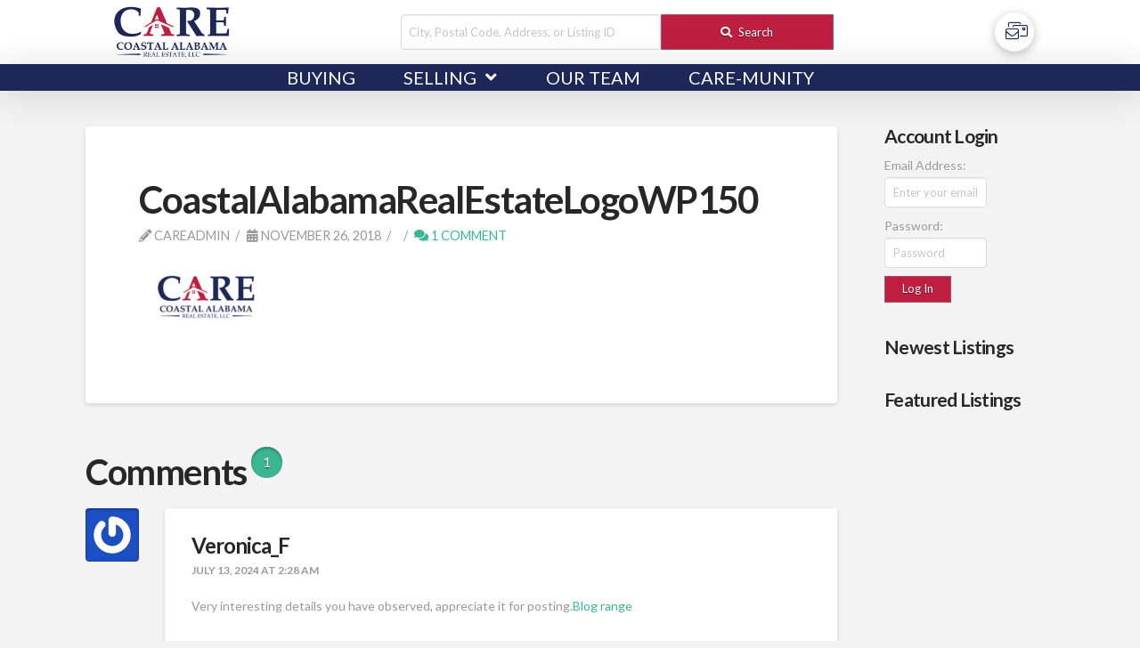

--- FILE ---
content_type: text/html; charset=UTF-8
request_url: https://thecareagents.com/coastalalabamarealestatelogowp150-2/
body_size: 14191
content:
<!DOCTYPE html>

<html class="no-js" lang="en"
	prefix="og: http://ogp.me/ns#" >

<head>
  
<meta charset="UTF-8">
<meta name="viewport" content="width=device-width, initial-scale=1.0">
<link rel="pingback" href="https://thecareagents.com/xmlrpc.php">
<title>CoastalAlabamaRealEstateLogoWP150 &#8211; thecareagents.com</title>
<link rel='dns-prefetch' href='//fonts.googleapis.com' />
<link rel='dns-prefetch' href='//s.w.org' />
<link rel="alternate" type="application/rss+xml" title="thecareagents.com &raquo; Feed" href="https://thecareagents.com/feed/" />
<link rel="alternate" type="application/rss+xml" title="thecareagents.com &raquo; Comments Feed" href="https://thecareagents.com/comments/feed/" />
<link rel="alternate" type="application/rss+xml" title="thecareagents.com &raquo; CoastalAlabamaRealEstateLogoWP150 Comments Feed" href="https://thecareagents.com/feed/?attachment_id=322" />
		<script type="text/javascript">
			window._wpemojiSettings = {"baseUrl":"https:\/\/s.w.org\/images\/core\/emoji\/12.0.0-1\/72x72\/","ext":".png","svgUrl":"https:\/\/s.w.org\/images\/core\/emoji\/12.0.0-1\/svg\/","svgExt":".svg","source":{"concatemoji":"https:\/\/thecareagents.com\/wp-includes\/js\/wp-emoji-release.min.js?ver=5.2.17"}};
			!function(e,a,t){var n,r,o,i=a.createElement("canvas"),p=i.getContext&&i.getContext("2d");function s(e,t){var a=String.fromCharCode;p.clearRect(0,0,i.width,i.height),p.fillText(a.apply(this,e),0,0);e=i.toDataURL();return p.clearRect(0,0,i.width,i.height),p.fillText(a.apply(this,t),0,0),e===i.toDataURL()}function c(e){var t=a.createElement("script");t.src=e,t.defer=t.type="text/javascript",a.getElementsByTagName("head")[0].appendChild(t)}for(o=Array("flag","emoji"),t.supports={everything:!0,everythingExceptFlag:!0},r=0;r<o.length;r++)t.supports[o[r]]=function(e){if(!p||!p.fillText)return!1;switch(p.textBaseline="top",p.font="600 32px Arial",e){case"flag":return s([55356,56826,55356,56819],[55356,56826,8203,55356,56819])?!1:!s([55356,57332,56128,56423,56128,56418,56128,56421,56128,56430,56128,56423,56128,56447],[55356,57332,8203,56128,56423,8203,56128,56418,8203,56128,56421,8203,56128,56430,8203,56128,56423,8203,56128,56447]);case"emoji":return!s([55357,56424,55356,57342,8205,55358,56605,8205,55357,56424,55356,57340],[55357,56424,55356,57342,8203,55358,56605,8203,55357,56424,55356,57340])}return!1}(o[r]),t.supports.everything=t.supports.everything&&t.supports[o[r]],"flag"!==o[r]&&(t.supports.everythingExceptFlag=t.supports.everythingExceptFlag&&t.supports[o[r]]);t.supports.everythingExceptFlag=t.supports.everythingExceptFlag&&!t.supports.flag,t.DOMReady=!1,t.readyCallback=function(){t.DOMReady=!0},t.supports.everything||(n=function(){t.readyCallback()},a.addEventListener?(a.addEventListener("DOMContentLoaded",n,!1),e.addEventListener("load",n,!1)):(e.attachEvent("onload",n),a.attachEvent("onreadystatechange",function(){"complete"===a.readyState&&t.readyCallback()})),(n=t.source||{}).concatemoji?c(n.concatemoji):n.wpemoji&&n.twemoji&&(c(n.twemoji),c(n.wpemoji)))}(window,document,window._wpemojiSettings);
		</script>
		<style type="text/css">
img.wp-smiley,
img.emoji {
	display: inline !important;
	border: none !important;
	box-shadow: none !important;
	height: 1em !important;
	width: 1em !important;
	margin: 0 .07em !important;
	vertical-align: -0.1em !important;
	background: none !important;
	padding: 0 !important;
}
</style>
	<link rel='stylesheet' id='layerslider-css'  href='https://thecareagents.com/wp-content/plugins/LayerSlider/static/layerslider/css/layerslider.css?ver=6.8.4' type='text/css' media='all' />
<link rel='stylesheet' id='wp-block-library-css'  href='https://thecareagents.com/wp-includes/css/dist/block-library/style.min.css?ver=5.2.17' type='text/css' media='all' />
<link rel='stylesheet' id='wp-block-library-theme-css'  href='https://thecareagents.com/wp-includes/css/dist/block-library/theme.min.css?ver=5.2.17' type='text/css' media='all' />
<link rel='stylesheet' id='font-awesome-css'  href='https://thecareagents.com/wp-content/plugins/contact-widgets/assets/css/font-awesome.min.css?ver=4.7.0' type='text/css' media='all' />
<link rel='stylesheet' id='essential-grid-plugin-settings-css'  href='https://thecareagents.com/wp-content/plugins/essential-grid/public/assets/css/settings.css?ver=2.3.2' type='text/css' media='all' />
<link rel='stylesheet' id='tp-open-sans-css'  href='https://fonts.googleapis.com/css?family=Open+Sans%3A300%2C400%2C600%2C700%2C800&#038;ver=5.2.17' type='text/css' media='all' />
<link rel='stylesheet' id='tp-raleway-css'  href='https://fonts.googleapis.com/css?family=Raleway%3A100%2C200%2C300%2C400%2C500%2C600%2C700%2C800%2C900&#038;ver=5.2.17' type='text/css' media='all' />
<link rel='stylesheet' id='tp-droid-serif-css'  href='https://fonts.googleapis.com/css?family=Droid+Serif%3A400%2C700&#038;ver=5.2.17' type='text/css' media='all' />
<link rel='stylesheet' id='tp-fontello-css'  href='https://thecareagents.com/wp-content/plugins/essential-grid/public/assets/font/fontello/css/fontello.css?ver=2.3.2' type='text/css' media='all' />
<link rel='stylesheet' id='rs-plugin-settings-css'  href='https://thecareagents.com/wp-content/plugins/revslider/public/assets/css/settings.css?ver=5.4.8.3' type='text/css' media='all' />
<style id='rs-plugin-settings-inline-css' type='text/css'>
#rs-demo-id {}
</style>
<link rel='stylesheet' id='x-stack-css'  href='https://thecareagents.com/wp-content/themes/pro/framework/dist/css/site/stacks/integrity-light.css?ver=2.5.5' type='text/css' media='all' />
<script type='text/javascript'>
/* <![CDATA[ */
var LS_Meta = {"v":"6.8.4"};
/* ]]> */
</script>
<script type='text/javascript' src='https://thecareagents.com/wp-content/plugins/LayerSlider/static/layerslider/js/greensock.js?ver=1.19.0'></script>
<script type='text/javascript'>
/* <![CDATA[ */
var slide_in = {"demo_dir":"https:\/\/thecareagents.com\/wp-content\/plugins\/convertplug\/modules\/slide_in\/assets\/demos"};
/* ]]> */
</script>
<script type='text/javascript' src='https://thecareagents.com/wp-includes/js/jquery/jquery.js?ver=1.12.4-wp'></script>
<script type='text/javascript' src='https://thecareagents.com/wp-includes/js/jquery/jquery-migrate.min.js?ver=1.4.1'></script>
<script type='text/javascript' src='https://thecareagents.com/wp-content/plugins/LayerSlider/static/layerslider/js/layerslider.kreaturamedia.jquery.js?ver=6.8.4'></script>
<script type='text/javascript' src='https://thecareagents.com/wp-content/plugins/LayerSlider/static/layerslider/js/layerslider.transitions.js?ver=6.8.4'></script>
<script type='text/javascript' src='https://thecareagents.com/wp-content/plugins/essential-grid/public/assets/js/jquery.esgbox.min.js?ver=2.3.2'></script>
<script type='text/javascript' src='https://thecareagents.com/wp-content/plugins/essential-grid/public/assets/js/jquery.themepunch.tools.min.js?ver=2.3.2'></script>
<script type='text/javascript' src='https://thecareagents.com/wp-content/plugins/revslider/public/assets/js/jquery.themepunch.revolution.min.js?ver=5.4.8.3'></script>
<script type='text/javascript'>
/* <![CDATA[ */
var SnazzyDataForSnazzyMaps = [];
SnazzyDataForSnazzyMaps={"id":1243,"name":"xxxxxxxxxxx","description":"ccccccccccccc","url":"https:\/\/snazzymaps.com\/style\/1243\/xxxxxxxxxxx","imageUrl":"https:\/\/snazzy-maps-cdn.azureedge.net\/assets\/1243-xxxxxxxxxxx.png?v=20170626083204","json":"[{\"featureType\":\"administrative.country\",\"elementType\":\"geometry\",\"stylers\":[{\"visibility\":\"simplified\"},{\"hue\":\"#ff0000\"}]}]","views":345981,"favorites":323,"createdBy":{"name":"samisel","url":null},"createdOn":"2014-12-04T07:38:49.22","tags":["dark"],"colors":["black","gray"]};
/* ]]> */
</script>
<script type='text/javascript' src='https://thecareagents.com/wp-content/plugins/snazzy-maps/snazzymaps.js?ver=1.1.5'></script>
<script type='text/javascript' src='https://thecareagents.com/wp-content/themes/pro/cornerstone/assets/dist/js/site/cs-head.js?ver=3.5.4'></script>
<meta name="generator" content="Powered by LayerSlider 6.8.4 - Multi-Purpose, Responsive, Parallax, Mobile-Friendly Slider Plugin for WordPress." />
<!-- LayerSlider updates and docs at: https://layerslider.kreaturamedia.com -->
<link rel='https://api.w.org/' href='https://thecareagents.com/wp-json/' />
<link rel='shortlink' href='https://thecareagents.com/?p=322' />
<link rel="alternate" type="application/json+oembed" href="https://thecareagents.com/wp-json/oembed/1.0/embed?url=https%3A%2F%2Fthecareagents.com%2Fcoastalalabamarealestatelogowp150-2%2F" />
<link rel="alternate" type="text/xml+oembed" href="https://thecareagents.com/wp-json/oembed/1.0/embed?url=https%3A%2F%2Fthecareagents.com%2Fcoastalalabamarealestatelogowp150-2%2F&#038;format=xml" />


<!-- WordPress Version 5.2.17 -->
<!-- IDX Broker WordPress Plugin 2.5.11 Activated -->
<!-- IDX Broker WordPress Plugin Wrapper Meta-->

		<script type="text/javascript">
			var ajaxRevslider;
			
			jQuery(document).ready(function() {
				// CUSTOM AJAX CONTENT LOADING FUNCTION
				ajaxRevslider = function(obj) {
				
					// obj.type : Post Type
					// obj.id : ID of Content to Load
					// obj.aspectratio : The Aspect Ratio of the Container / Media
					// obj.selector : The Container Selector where the Content of Ajax will be injected. It is done via the Essential Grid on Return of Content
					
					var content = "";

					data = {};
					
					data.action = 'revslider_ajax_call_front';
					data.client_action = 'get_slider_html';
					data.token = '3a453dab99';
					data.type = obj.type;
					data.id = obj.id;
					data.aspectratio = obj.aspectratio;
					
					// SYNC AJAX REQUEST
					jQuery.ajax({
						type:"post",
						url:"https://thecareagents.com/wp-admin/admin-ajax.php",
						dataType: 'json',
						data:data,
						async:false,
						success: function(ret, textStatus, XMLHttpRequest) {
							if(ret.success == true)
								content = ret.data;								
						},
						error: function(e) {
							console.log(e);
						}
					});
					
					 // FIRST RETURN THE CONTENT WHEN IT IS LOADED !!
					 return content;						 
				};
				
				// CUSTOM AJAX FUNCTION TO REMOVE THE SLIDER
				var ajaxRemoveRevslider = function(obj) {
					return jQuery(obj.selector+" .rev_slider").revkill();
				};

				// EXTEND THE AJAX CONTENT LOADING TYPES WITH TYPE AND FUNCTION
				var extendessential = setInterval(function() {
					if (jQuery.fn.tpessential != undefined) {
						clearInterval(extendessential);
						if(typeof(jQuery.fn.tpessential.defaults) !== 'undefined') {
							jQuery.fn.tpessential.defaults.ajaxTypes.push({type:"revslider",func:ajaxRevslider,killfunc:ajaxRemoveRevslider,openAnimationSpeed:0.3});   
							// type:  Name of the Post to load via Ajax into the Essential Grid Ajax Container
							// func: the Function Name which is Called once the Item with the Post Type has been clicked
							// killfunc: function to kill in case the Ajax Window going to be removed (before Remove function !
							// openAnimationSpeed: how quick the Ajax Content window should be animated (default is 0.3)
						}
					}
				},30);
			});
		</script>
		      <meta name="onesignal" content="wordpress-plugin"/>
          <link rel="manifest"
            href="https://thecareagents.com/wp-content/plugins/onesignal-free-web-push-notifications/sdk_files/manifest.json.php?gcm_sender_id="/>
          <script src="https://cdn.onesignal.com/sdks/OneSignalSDK.js" async></script>    <script>

      window.OneSignal = window.OneSignal || [];

      OneSignal.push( function() {
        OneSignal.SERVICE_WORKER_UPDATER_PATH = "OneSignalSDKUpdaterWorker.js.php";
        OneSignal.SERVICE_WORKER_PATH = "OneSignalSDKWorker.js.php";
        OneSignal.SERVICE_WORKER_PARAM = { scope: '/' };

        OneSignal.setDefaultNotificationUrl("https://thecareagents.com");
        var oneSignal_options = {};
        window._oneSignalInitOptions = oneSignal_options;

        oneSignal_options['wordpress'] = true;
oneSignal_options['appId'] = '';
oneSignal_options['autoRegister'] = false;
oneSignal_options['httpPermissionRequest'] = { };
oneSignal_options['httpPermissionRequest']['enable'] = true;
oneSignal_options['welcomeNotification'] = { };
oneSignal_options['welcomeNotification']['title'] = "";
oneSignal_options['welcomeNotification']['message'] = "";
oneSignal_options['path'] = "https://thecareagents.com/wp-content/plugins/onesignal-free-web-push-notifications/sdk_files/";
oneSignal_options['promptOptions'] = { };
oneSignal_options['notifyButton'] = { };
oneSignal_options['notifyButton']['enable'] = true;
oneSignal_options['notifyButton']['position'] = 'bottom-right';
oneSignal_options['notifyButton']['theme'] = 'default';
oneSignal_options['notifyButton']['size'] = 'medium';
oneSignal_options['notifyButton']['prenotify'] = true;
oneSignal_options['notifyButton']['showCredit'] = true;
oneSignal_options['notifyButton']['text'] = {};
              OneSignal.init(window._oneSignalInitOptions);
                    });

      function documentInitOneSignal() {
        var oneSignal_elements = document.getElementsByClassName("OneSignal-prompt");

        var oneSignalLinkClickHandler = function(event) { OneSignal.push(['registerForPushNotifications']); event.preventDefault(); };        for(var i = 0; i < oneSignal_elements.length; i++)
          oneSignal_elements[i].addEventListener('click', oneSignalLinkClickHandler, false);
      }

      if (document.readyState === 'complete') {
           documentInitOneSignal();
      }
      else {
           window.addEventListener("load", function(event){
               documentInitOneSignal();
          });
      }
    </script>

<meta name="generator" content="Powered by Slider Revolution 5.4.8.3 - responsive, Mobile-Friendly Slider Plugin for WordPress with comfortable drag and drop interface." />
<link rel="icon" href="https://thecareagents.com/wp-content/uploads/2019/02/cropped-favicon-CARE_-32x32.jpg" sizes="32x32" />
<link rel="icon" href="https://thecareagents.com/wp-content/uploads/2019/02/cropped-favicon-CARE_-192x192.jpg" sizes="192x192" />
<link rel="apple-touch-icon-precomposed" href="https://thecareagents.com/wp-content/uploads/2019/02/cropped-favicon-CARE_-180x180.jpg" />
<meta name="msapplication-TileImage" content="https://thecareagents.com/wp-content/uploads/2019/02/cropped-favicon-CARE_-270x270.jpg" />
<script type="text/javascript">function setREVStartSize(e){									
						try{ e.c=jQuery(e.c);var i=jQuery(window).width(),t=9999,r=0,n=0,l=0,f=0,s=0,h=0;
							if(e.responsiveLevels&&(jQuery.each(e.responsiveLevels,function(e,f){f>i&&(t=r=f,l=e),i>f&&f>r&&(r=f,n=e)}),t>r&&(l=n)),f=e.gridheight[l]||e.gridheight[0]||e.gridheight,s=e.gridwidth[l]||e.gridwidth[0]||e.gridwidth,h=i/s,h=h>1?1:h,f=Math.round(h*f),"fullscreen"==e.sliderLayout){var u=(e.c.width(),jQuery(window).height());if(void 0!=e.fullScreenOffsetContainer){var c=e.fullScreenOffsetContainer.split(",");if (c) jQuery.each(c,function(e,i){u=jQuery(i).length>0?u-jQuery(i).outerHeight(!0):u}),e.fullScreenOffset.split("%").length>1&&void 0!=e.fullScreenOffset&&e.fullScreenOffset.length>0?u-=jQuery(window).height()*parseInt(e.fullScreenOffset,0)/100:void 0!=e.fullScreenOffset&&e.fullScreenOffset.length>0&&(u-=parseInt(e.fullScreenOffset,0))}f=u}else void 0!=e.minHeight&&f<e.minHeight&&(f=e.minHeight);e.c.closest(".rev_slider_wrapper").css({height:f})					
						}catch(d){console.log("Failure at Presize of Slider:"+d)}						
					};</script>
<style id="x-generated-css">a,h1 a:hover,h2 a:hover,h3 a:hover,h4 a:hover,h5 a:hover,h6 a:hover,.x-breadcrumb-wrap a:hover,.widget ul li a:hover,.widget ol li a:hover,.widget.widget_text ul li a,.widget.widget_text ol li a,.widget_nav_menu .current-menu-item > a,.x-accordion-heading .x-accordion-toggle:hover,.x-comment-author a:hover,.x-comment-time:hover,.x-recent-posts a:hover .h-recent-posts{color:rgb(59,182,146);}a:hover,.widget.widget_text ul li a:hover,.widget.widget_text ol li a:hover,.x-twitter-widget ul li a:hover{color:rgb(88,107,186);}.rev_slider_wrapper,a.x-img-thumbnail:hover,.x-slider-container.below,.page-template-template-blank-3-php .x-slider-container.above,.page-template-template-blank-6-php .x-slider-container.above{border-color:rgb(59,182,146);}.entry-thumb:before,.x-pagination span.current,.flex-direction-nav a,.flex-control-nav a:hover,.flex-control-nav a.flex-active,.mejs-time-current,.x-dropcap,.x-skill-bar .bar,.x-pricing-column.featured h2,.h-comments-title small,.x-entry-share .x-share:hover,.x-highlight,.x-recent-posts .x-recent-posts-img:after{background-color:rgb(59,182,146);}.x-nav-tabs > .active > a,.x-nav-tabs > .active > a:hover{box-shadow:inset 0 3px 0 0 rgb(59,182,146);}.x-main{width:77.536945%;}.x-sidebar{width:17.536945%;}.x-comment-author,.x-comment-time,.comment-form-author label,.comment-form-email label,.comment-form-url label,.comment-form-rating label,.comment-form-comment label,.widget_calendar #wp-calendar caption,.widget.widget_rss li .rsswidget{font-family:"Lato",sans-serif;font-weight:700;}.p-landmark-sub,.p-meta,input,button,select,textarea{font-family:"Lato",sans-serif;}.widget ul li a,.widget ol li a,.x-comment-time{color:#999999;}.widget_text ol li a,.widget_text ul li a{color:rgb(59,182,146);}.widget_text ol li a:hover,.widget_text ul li a:hover{color:rgb(88,107,186);}.comment-form-author label,.comment-form-email label,.comment-form-url label,.comment-form-rating label,.comment-form-comment label,.widget_calendar #wp-calendar th,.p-landmark-sub strong,.widget_tag_cloud .tagcloud a:hover,.widget_tag_cloud .tagcloud a:active,.entry-footer a:hover,.entry-footer a:active,.x-breadcrumbs .current,.x-comment-author,.x-comment-author a{color:#272727;}.widget_calendar #wp-calendar th{border-color:#272727;}.h-feature-headline span i{background-color:#272727;}@media (max-width:979px){}html{font-size:14px;}@media (min-width:480px){html{font-size:14px;}}@media (min-width:767px){html{font-size:14px;}}@media (min-width:979px){html{font-size:14px;}}@media (min-width:1200px){html{font-size:14px;}}body{font-style:normal;font-weight:400;color:#999999;background-color:#f3f3f3;}.w-b{font-weight:400 !important;}h1,h2,h3,h4,h5,h6,.h1,.h2,.h3,.h4,.h5,.h6{font-family:"Lato",sans-serif;font-style:normal;font-weight:700;}h1,.h1{letter-spacing:-0.035em;}h2,.h2{letter-spacing:-0.035em;}h3,.h3{letter-spacing:-0.035em;}h4,.h4{letter-spacing:-0.035em;}h5,.h5{letter-spacing:-0.035em;}h6,.h6{letter-spacing:-0.035em;}.w-h{font-weight:700 !important;}.x-container.width{width:85%;}.x-container.max{max-width:1460px;}.x-main.full{float:none;display:block;width:auto;}@media (max-width:979px){.x-main.full,.x-main.left,.x-main.right,.x-sidebar.left,.x-sidebar.right{float:none;display:block;width:auto !important;}}.entry-header,.entry-content{font-size:1.2rem;}body,input,button,select,textarea{font-family:"Lato",sans-serif;}h1,h2,h3,h4,h5,h6,.h1,.h2,.h3,.h4,.h5,.h6,h1 a,h2 a,h3 a,h4 a,h5 a,h6 a,.h1 a,.h2 a,.h3 a,.h4 a,.h5 a,.h6 a,blockquote{color:#272727;}.cfc-h-tx{color:#272727 !important;}.cfc-h-bd{border-color:#272727 !important;}.cfc-h-bg{background-color:#272727 !important;}.cfc-b-tx{color:#999999 !important;}.cfc-b-bd{border-color:#999999 !important;}.cfc-b-bg{background-color:#999999 !important;}.x-btn,.button,[type="submit"]{color:#ffffff;border-color:rgba(132,132,132,0.55);background-color:rgb(190,31,65);text-shadow:0 0.075em 0.075em rgba(0,0,0,0.5);padding:0.385em 0.923em 0.538em;font-size:13px;}.x-btn:hover,.button:hover,[type="submit"]:hover{color:#ffffff;border-color:rgba(132,132,132,0.55);background-color:rgb(59,182,146);text-shadow:0 0.075em 0.075em rgba(0,0,0,0.5);}.x-btn.x-btn-real,.x-btn.x-btn-real:hover{margin-bottom:0.25em;text-shadow:0 0.075em 0.075em rgba(0,0,0,0.65);}.x-btn.x-btn-real{box-shadow:0 0.25em 0 0 #a71000,0 4px 9px rgba(0,0,0,0.75);}.x-btn.x-btn-real:hover{box-shadow:0 0.25em 0 0 #a71000,0 4px 9px rgba(0,0,0,0.75);}.x-btn.x-btn-flat,.x-btn.x-btn-flat:hover{margin-bottom:0;text-shadow:0 0.075em 0.075em rgba(0,0,0,0.65);box-shadow:none;}.x-btn.x-btn-transparent,.x-btn.x-btn-transparent:hover{margin-bottom:0;border-width:3px;text-shadow:none;text-transform:uppercase;background-color:transparent;box-shadow:none;}.e441-1.x-bar {height:4.5em;font-size:16px;background-color:#ffffff;}.e441-6.x-bar {height:1.5em;font-size:20px;background-color:rgb(29,39,88);}.e441-1.x-bar,.e441-6.x-bar {box-shadow:0em 0.15em 2em rgba(0,0,0,0.15);z-index:9999;}.e441-1.x-bar-content,.e441-6.x-bar-content {flex-direction:row;justify-content:center;align-items:center;flex:0 1 100%;}.e441-1.x-bar-content {height:4.5em;}.e441-6.x-bar-content {height:1.5em;}.e441-1.x-bar-outer-spacers:before,.e441-6.x-bar-outer-spacers:before,.e441-1.x-bar-outer-spacers:after,.e441-6.x-bar-outer-spacers:after {flex-basis:2em;width:2em;height:2em;}.e441-1.x-bar-space {font-size:16px;height:4.5em;}.e441-6.x-bar-space {font-size:20px;height:1.5em;}.e441-2.x-bar-container,.e441-7.x-bar-container,.e441-9.x-bar-container {flex-direction:row;align-items:center;background-color:transparent;}.e441-2.x-bar-container {justify-content:space-around;flex:1 0 auto;}.e441-7.x-bar-container {justify-content:center;}.e441-9.x-bar-container {justify-content:flex-end;}.e441-7.x-bar-container,.e441-9.x-bar-container {flex:0 1 auto;}.e441-5.x-anchor {width:2.75em;height:2.75em;border-radius:100em;font-size:1em;background-color:rgba(255,255,255,1);box-shadow:0em 0.15em 0.65em 0em rgba(0,0,0,0.25);}.e441-5.x-anchor .x-anchor-content {flex-direction:row;justify-content:center;align-items:center;}.e441-5.x-anchor[class*="active"] {background-color:rgba(255,255,255,1);box-shadow:0em 0.15em 0.65em 0em rgba(0,0,0,0.25);}.e441-5.x-anchor .x-graphic {margin:5px;}.e441-5.x-anchor .x-graphic-icon {width:1em;height:1em;line-height:1em;font-size:1.25em;color:rgb(29,39,88);background-color:rgb(255,255,255);}.e441-5.x-anchor .x-graphic-icon[class*="active"] {color:rgba(31,190,121,0.93);background-color:transparent;}.e441-5.x-off-canvas {font-size:16px;}.e441-5.x-off-canvas .x-off-canvas-bg {background-color:rgba(0,0,0,0.75);}.e441-5.x-off-canvas .x-off-canvas-close {width:calc(1em * 2);height:calc(1em * 2);font-size:1.5em;color:rgba(0,0,0,0.5);}.e441-5.x-off-canvas .x-off-canvas-close:hover,.e441-5.x-off-canvas .x-off-canvas-close:focus {color:rgba(0,0,0,1);}.e441-5.x-off-canvas .x-off-canvas-content {max-width:34.44em;padding:calc(1.5em * 2);background-color:rgb(231,231,231);box-shadow:0.22em 0.22em 3.22em 1em rgba(0,0,0,0.35);}.e441-3.x-image {width:150px;background-color:transparent;}a.e441-3.x-image:hover {background-color:transparent;}.e441-8.x-menu {flex-direction:row;justify-content:flex-start;align-items:stretch;align-self:stretch;flex:1 0 0%;margin:0px;font-size:1em;}.e441-8.x-menu > li,.e441-8.x-menu > li > a {flex:1 0 auto;}.e441-8.x-menu > li > .x-anchor {margin:0em 2.22em 0em 0em;font-size:1em;background-color:transparent;}.e441-8.x-menu > li > .x-anchor .x-anchor-content {flex-direction:row;justify-content:center;align-items:center;padding:-0.15em 2.02em -0.15em 2.02em;}.e441-8.x-menu > li > .x-anchor[class*="active"] {background-color:transparent;}.e441-8.x-menu > li > .x-anchor .x-anchor-text {margin:5px;}.e441-8.x-menu > li > .x-anchor .x-anchor-text-primary {font-family:inherit;font-size:1em;font-style:normal;font-weight:500;line-height:1;text-transform:uppercase;color:rgb(255,255,255);}.e441-8.x-menu > li > .x-anchor[class*="active"] .x-anchor-text-primary {color:rgb(219,174,56);}.e441-8.x-menu > li > .x-anchor .x-anchor-sub-indicator {margin:5px;font-size:1em;color:rgb(255,255,255);}.e441-8.x-menu > li > .x-anchor[class*="active"] .x-anchor-sub-indicator {color:rgb(255,187,0);}.e441-8.x-menu > li > .x-anchor .x-anchor-particle-primary {width:120%;height:2px;color:rgb(219,174,56);transform-origin:100% 50%;}.e441-8 .x-dropdown {width:14em;border-radius:0.56em 0.56em 0.56em 0.56em;font-size:16px;background-color:rgb(29,39,88);box-shadow:0.03em 0.01em 1em 0.5em rgba(0,0,0,0.35);}.e441-8 .sub-menu .x-anchor {border-radius:-0.15em -0.15em -0.15em -0.15em;font-size:1em;background-color:rgb(255,255,255);}.e441-8 .sub-menu .x-anchor .x-anchor-content {flex-direction:row;justify-content:center;align-items:center;padding:0.75em;}.e441-8 .sub-menu .x-anchor[class*="active"] {background-color:transparent;}.e441-8 .sub-menu .x-anchor .x-anchor-text {margin:5px auto 5px 5px;}.e441-8 .sub-menu .x-anchor .x-anchor-text-primary {font-family:inherit;font-size:1em;font-style:normal;font-weight:400;line-height:1;text-transform:capitalize;color:rgba(0,0,0,1);}.e441-8 .sub-menu .x-anchor[class*="active"] .x-anchor-text-primary {color:rgb(255,255,255);}.e441-8 .sub-menu .x-anchor .x-anchor-sub-indicator {margin:5px;font-size:1em;color:rgba(0,0,0,1);}.e441-8 .sub-menu .x-anchor[class*="active"] .x-anchor-sub-indicator {color:rgb(255,187,0);}.e441-8 .sub-menu .x-anchor .x-anchor-particle-primary {width:100%;height:3px;color:rgb(255,187,0);transform-origin:0% 100%;}.e441-8 .sub-menu .x-anchor .x-anchor-particle-primary[class*="active"] {transition-delay:.1s;}.e441-8 .sub-menu .x-anchor .x-anchor-particle-secondary {width:100%;height:3px;color:rgb(65,84,179);transform-origin:100% 0%;}.e441-8 .sub-menu .x-anchor .x-anchor-particle-secondary[class*="active"] {transition-delay:.1s;}.e441-10.x-anchor-toggle {width:2.75em;height:2.75em;border-radius:100em;font-size:0.5em;background-color:rgb(255,255,255);box-shadow:0em 0.15em 0.65em 0em rgba(0,0,0,0.25);}.e441-10.x-anchor-toggle .x-anchor-content {flex-direction:row;justify-content:center;align-items:center;}.e441-10.x-anchor-toggle[class*="active"] {background-color:rgb(190,31,65);box-shadow:0em 0.15em 0.65em 0em rgba(0,0,0,0.25);}.e441-10.x-anchor-toggle .x-graphic {margin:5px;}.e441-10 .x-toggle {color:rgba(0,0,0,1);}.e441-10[class*="active"] .x-toggle,.e441-10 .x-toggle[class*="active"] {color:rgba(0,0,0,0.5);}.e441-10 .x-toggle-burger {width:12em;margin:3.25em 0;font-size:0.1em;}.e441-10 .x-toggle-burger-bun-t {transform:translate3d(0,-3.25em,0);}.e441-10 .x-toggle-burger-bun-b {transform:translate3d(0,3.25em,0);}.e441-10.x-off-canvas {font-size:16px;}.e441-10.x-off-canvas .x-off-canvas-bg {background-color:rgba(0,0,0,0.75);}.e441-10.x-off-canvas .x-off-canvas-close {width:calc(1em * 2);height:calc(1em * 2);font-size:1.5em;color:rgba(220,220,220,0.5);}.e441-10.x-off-canvas .x-off-canvas-close:hover,.e441-10.x-off-canvas .x-off-canvas-close:focus {color:rgb(29,39,88);}.e441-10.x-off-canvas .x-off-canvas-content {max-width:24em;padding:calc(1.5em * 2);background-color:rgba(69,88,178,0.6);box-shadow:0em 0em 2em 0em rgba(0,0,0,0.25);}.e441-10.x-menu {margin:0px;font-size:1em;}.e441-10.x-menu .x-anchor {font-size:1em;background-color:transparent;}.e441-10.x-menu .x-anchor .x-anchor-content {flex-direction:row;justify-content:center;align-items:center;padding:0.75em;}.e441-10.x-menu .x-anchor[class*="active"] {background-color:transparent;}.e441-10.x-menu .x-anchor .x-anchor-text {margin:5px auto 5px 5px;}.e441-10.x-menu .x-anchor .x-anchor-text-primary {font-family:inherit;font-size:1em;font-style:normal;font-weight:400;line-height:1;color:rgb(255,255,255);}.e441-10.x-menu .x-anchor[class*="active"] .x-anchor-text-primary {color:rgb(88,107,186);}.e441-10.x-menu .x-anchor .x-anchor-sub-indicator {margin:5px;font-size:1em;color:rgb(255,250,250);}.e441-10.x-menu .x-anchor[class*="active"] .x-anchor-sub-indicator {color:rgba(0,0,0,0.5);}.e441-4.x-text {width:500px;margin:0em 0em 0em 0em;padding:0em 0em 0em 0em;font-family:inherit;font-size:1em;font-style:normal;font-weight:400;line-height:1.4;letter-spacing:0em;text-transform:none;color:rgba(0,0,0,1);background-color:transparent;-webkit-columns:250px 2;columns:250px 2;-webkit-column-gap:15px;column-gap:15px;-webkit-column-rule:0px none transparent;column-rule:0px none transparent;}.e441-4.x-text > :first-child {margin-top:0;}.e441-4.x-text > :last-child {margin-bottom:0;}.e444-1.x-bar {height:auto;padding:0em 0em 2em 0em;font-size:1rem;background-color:rgb(29,39,88);z-index:9999;}.e444-1.x-bar-content {flex-direction:row;justify-content:space-between;align-items:stretch;flex-wrap:wrap;align-content:stretch;flex:0 1 100%;height:auto;max-width:1200px;}.e444-1.x-bar-outer-spacers:before,.e444-1.x-bar-outer-spacers:after {flex-basis:2rem;width:2rem;height:2rem;}.e444-1.x-bar-space {font-size:1rem;}.e444-2.x-bar-container,.e444-5.x-bar-container {flex-direction:column;align-items:stretch;flex:1 1 160px;padding:2rem 2rem 2rem 0rem;}.e444-8.x-bar-container {flex-direction:row;align-items:flex-start;flex-wrap:wrap;align-content:flex-start;flex:1 1 460px;padding:2rem 0rem 2rem 0rem;}.e444-2.x-bar-container,.e444-5.x-bar-container,.e444-8.x-bar-container {justify-content:flex-start;border-width:1px 0px 0px 0px;border-style:solid none none none;border-color:#363636 transparent transparent transparent;background-color:transparent;}.e444-10.x-anchor {width:100%;border-radius:3px;font-size:1em;background-color:white;box-shadow:0em 0.15em 0.5em 0em rgba(0,0,0,0.05);}.e444-10.x-anchor .x-anchor-content {flex-direction:row;justify-content:flex-start;align-items:center;padding:0.25em;}.e444-10.x-anchor[class*="active"] {background-color:white;box-shadow:0em 0.15em 0.5em 0em rgba(0,0,0,0.05);}.e444-10.x-anchor .x-anchor-text {margin:0em auto 0.175em auto;}.e444-10.x-anchor .x-anchor-text-primary {font-family:"Open Sans",sans-serif;font-size:1em;font-style:normal;font-weight:400;line-height:1;text-align:center;color:#999999;}.e444-10.x-anchor[class*="active"] .x-anchor-text-primary {color:#222222;}.e444-10.x-anchor .x-graphic {margin:0px 0em -1px 0px;}.e444-10.x-anchor .x-graphic-icon {width:2.5em;border-radius:2px;height:2.5em;line-height:2.5em;font-size:1em;color:white;background-color:#999999;}.e444-10.x-anchor .x-graphic-icon[class*="active"] {color:white;background-color:#222222;}.e444-10.x-modal {font-size:16px;}.e444-10.x-modal .x-modal-bg {background-color:hsla(0,0%,95%,0.95);}.e444-10.x-modal .x-modal-close {width:calc(1em * 1);height:calc(1em * 1);font-size:1.5em;color:rgba(255,255,255,0.5);}.e444-10.x-modal .x-modal-close:hover,.e444-10.x-modal .x-modal-close:focus {color:#ffffff;}.e444-10.x-modal .x-modal-content-inner {padding:calc(1.5em * 1);}.e444-10.x-modal .x-modal-content {max-width:28em;border-radius:3px;padding:2em;background-color:#ffffff;box-shadow:0em 0.15em 1.5em 0em hsla(0,0%,0%,0.1);}.e444-9.x-text,.e444-11.x-text {width:100%;}.e444-3.x-text,.e444-6.x-text,.e444-9.x-text {margin:0rem 0rem 1rem 0rem;}.e444-11.x-text {margin:2rem 0rem 0.75rem 0rem;}.e444-3.x-text,.e444-6.x-text,.e444-9.x-text,.e444-11.x-text {padding:0em;font-size:1rem;background-color:transparent;}.e444-3.x-text .x-text-content-text-primary,.e444-6.x-text .x-text-content-text-primary,.e444-9.x-text .x-text-content-text-primary,.e444-11.x-text .x-text-content-text-primary {margin:0 calc(0.1em * -1) 0 0;font-size:1em;font-style:normal;line-height:1;letter-spacing:0.1em;text-transform:uppercase;}.e444-3.x-text .x-text-content-text-primary {font-family:inherit;font-weight:900;}.e444-6.x-text .x-text-content-text-primary,.e444-9.x-text .x-text-content-text-primary,.e444-11.x-text .x-text-content-text-primary {font-family:"Open Sans",sans-serif;font-weight:600;}.e444-3.x-text .x-text-content-text-primary,.e444-6.x-text .x-text-content-text-primary {text-decoration:underline;}.e444-3.x-text .x-text-content-text-primary,.e444-6.x-text .x-text-content-text-primary,.e444-9.x-text .x-text-content-text-primary {color:rgb(255,255,255);}.e444-11.x-text .x-text-content-text-primary {color:rgb(247,243,243);}.e444-4.x-menu,.e444-7.x-menu {flex-direction:column;justify-content:flex-start;align-items:stretch;align-self:stretch;flex:0 0 auto;margin:-0.4rem 0rem -0.4rem 0rem;font-size:1rem;}.e444-4.x-menu > li,.e444-7.x-menu > li,.e444-4.x-menu > li > a,.e444-7.x-menu > li > a {flex:0 1 auto;}.e444-4.x-menu > li > .x-anchor,.e444-7.x-menu > li > .x-anchor {font-size:1em;background-color:transparent;}.e444-4.x-menu > li > .x-anchor .x-anchor-content,.e444-7.x-menu > li > .x-anchor .x-anchor-content {flex-direction:row;justify-content:flex-start;align-items:center;padding:0.4rem 0rem 0.4rem 0rem;}.e444-4.x-menu > li > .x-anchor[class*="active"],.e444-7.x-menu > li > .x-anchor[class*="active"] {background-color:transparent;}.e444-4.x-menu > li > .x-anchor .x-anchor-text-primary,.e444-7.x-menu > li > .x-anchor .x-anchor-text-primary {font-family:inherit;font-size:1em;font-style:normal;font-weight:400;line-height:1;color:rgb(255,255,255);}.e444-4.x-menu > li > .x-anchor[class*="active"] .x-anchor-text-primary,.e444-7.x-menu > li > .x-anchor[class*="active"] .x-anchor-text-primary {color:#999999;}.e444-4.x-menu > li > .x-anchor .x-anchor-sub-indicator,.e444-7.x-menu > li > .x-anchor .x-anchor-sub-indicator {margin:5px;font-size:1em;color:rgba(0,0,0,1);}.e444-4.x-menu > li > .x-anchor[class*="active"] .x-anchor-sub-indicator,.e444-7.x-menu > li > .x-anchor[class*="active"] .x-anchor-sub-indicator {color:rgba(0,0,0,0.5);}.e444-4 .x-dropdown,.e444-7 .x-dropdown {width:14em;font-size:16px;background-color:#ffffff;box-shadow:0em 0.15em 2em 0em rgba(0,0,0,0.15);}.e444-4 .sub-menu .x-anchor,.e444-7 .sub-menu .x-anchor {font-size:1em;background-color:transparent;}.e444-4 .sub-menu .x-anchor .x-anchor-content,.e444-7 .sub-menu .x-anchor .x-anchor-content {flex-direction:row;justify-content:center;align-items:center;padding:0.75em;}.e444-4 .sub-menu .x-anchor[class*="active"],.e444-7 .sub-menu .x-anchor[class*="active"] {background-color:transparent;}.e444-4 .sub-menu .x-anchor .x-anchor-text,.e444-7 .sub-menu .x-anchor .x-anchor-text {margin:5px auto 5px 5px;}.e444-4 .sub-menu .x-anchor .x-anchor-text-primary {font-family:inherit;font-weight:400;}.e444-7 .sub-menu .x-anchor .x-anchor-text-primary {font-family:inherit;font-weight:inherit;}.e444-4 .sub-menu .x-anchor .x-anchor-text-primary,.e444-7 .sub-menu .x-anchor .x-anchor-text-primary {font-size:1em;font-style:normal;line-height:1;color:rgba(0,0,0,1);}.e444-4 .sub-menu .x-anchor[class*="active"] .x-anchor-text-primary,.e444-7 .sub-menu .x-anchor[class*="active"] .x-anchor-text-primary {color:rgba(0,0,0,0.5);}.e444-4 .sub-menu .x-anchor .x-anchor-sub-indicator,.e444-7 .sub-menu .x-anchor .x-anchor-sub-indicator {margin:5px;font-size:1em;color:rgba(0,0,0,1);}.e444-4 .sub-menu .x-anchor[class*="active"] .x-anchor-sub-indicator,.e444-7 .sub-menu .x-anchor[class*="active"] .x-anchor-sub-indicator {color:rgba(0,0,0,0.5);}.e444-12.x-anchor,.e444-13.x-anchor {width:1em;height:1em;margin:0em 0.25em 0em 0em;font-size:1.5rem;background-color:transparent;}.e444-12.x-anchor .x-anchor-content,.e444-13.x-anchor .x-anchor-content {flex-direction:row;justify-content:center;align-items:center;}.e444-12.x-anchor[class*="active"],.e444-13.x-anchor[class*="active"] {background-color:transparent;}.e444-12.x-anchor .x-graphic-icon,.e444-13.x-anchor .x-graphic-icon {width:1em;height:1em;line-height:1em;font-size:1em;color:#999999;}.e444-12.x-anchor .x-graphic-icon {background-color:transparent;}.e444-13.x-anchor .x-graphic-icon {background-color:rgba(0,0,0,0);}.e444-12.x-anchor .x-graphic-icon[class*="active"],.e444-13.x-anchor .x-graphic-icon[class*="active"] {color:#222222;background-color:transparent;}</style><link rel="stylesheet" href="//fonts.googleapis.com/css?family=Lato:400,400i,700,700i|Open+Sans:400,400i,600,600i&#038;subset=latin,latin-ext" type="text/css" media="all" data-x-google-fonts /></head>

<body data-rsssl=1 class="attachment attachment-template-default single single-attachment postid-322 attachmentid-322 attachment-png x-integrity x-integrity-light x-full-width-layout-active x-content-sidebar-active x-post-meta-disabled pro-v2_5_5 cornerstone-v3_5_4">

  
  <div id="x-root" class="x-root" >

    
    <div id="x-site" class="x-site site" >

    

  <header class="x-masthead" role="banner" >

    
    
<div class="e441-1 x-bar-space x-bar-space-top x-bar-space-h" style="display: none;" ></div>


<div class="e441-1 x-bar x-bar-top x-bar-h x-bar-relative x-bar-is-sticky x-bar-outer-spacers" data-x-bar="{&quot;id&quot;:&quot;e441-1&quot;,&quot;region&quot;:&quot;top&quot;,&quot;height&quot;:&quot;4.5em&quot;,&quot;triggerOffset&quot;:&quot;0&quot;,&quot;shrink&quot;:&quot;1&quot;}" >

    
      <div class="e441-1 x-bar-content">
      
<div class="e441-2 x-bar-container" >

  
  
<a class="e441-3 x-image" href="https://thecareagents.com" >
  <img alt="Image" src="https://thecareagents.com/wp-content/uploads/2018/11/CoastalAlabamaRealEstateLogo512.png" width="256" height="119" >
</a>

<div class="e441-4 x-text  x-hide-md x-hide-sm x-hide-xs" >
  <p>        <form class="idx-omnibar-form idx-omnibar-original-form">
          <label for="omnibar" class="screen-reader-text">City, Postal Code, Address, or Listing ID</label>
          <input id="omnibar" class="idx-omnibar-input" type="text" placeholder="City, Postal Code, Address, or Listing ID"><button type="submit" value="Search"><i class="fas fa-search"></i><span>Search</span></button>
          <div class="idx-omnibar-extra idx-omnibar-price-container" style="display: none;"><label>Price Max</label><input class="idx-omnibar-price" type="number" min="0"></div><div class="idx-omnibar-extra idx-omnibar-bed-container" style="display: none;"><label>Beds</label><input class="idx-omnibar-bed" type="number" min="0"></div><div class="idx-omnibar-extra idx-omnibar-bath-container" style="display: none;"><label>Baths</label><input class="idx-omnibar-bath" type="number" min="0" step="0.01"></div>
        </form></p></div>

<a class="e441-5 x-anchor x-anchor-toggle" tabindex="0" data-x-toggle="1" data-x-toggleable="e441-5" aria-controls="e441-5-off-canvas" aria-expanded="false" aria-haspopup="true" aria-label="Toggle Off Canvas Content" >

  
  <span class="x-anchor-content">
    
<span class="x-graphic" aria-hidden="true" >

  
<i class="x-icon x-graphic-icon x-graphic-primary" aria-hidden="true" data-x-single-anim="x-scale-up" data-x-icon-l="&#xf674;" ></i>

</span>              </span>

  
</a>

</div>
    </div>
  
</div>



<div class="e441-6 x-bar-space x-bar-space-top x-bar-space-h" style="display: none;" ></div>


<div class="e441-6 x-bar x-bar-top x-bar-h x-bar-relative x-bar-is-sticky x-bar-outer-spacers" data-x-bar="{&quot;id&quot;:&quot;e441-6&quot;,&quot;region&quot;:&quot;top&quot;,&quot;height&quot;:&quot;1.5em&quot;,&quot;triggerOffset&quot;:&quot;0&quot;,&quot;shrink&quot;:&quot;1&quot;}" >

    
      <div class="e441-6 x-bar-content">
      
<div class="e441-7 x-bar-container" >

  
  <ul class="e441-8 x-menu x-menu-inline  x-hide-md x-hide-sm x-hide-xs" ><li class="menu-item menu-item-type-custom menu-item-object-custom menu-item-home menu-item-483" id="menu-item-483" >
<a class="e441-8 x-anchor x-anchor-menu-item" tabindex="0" href="https://thecareagents.com" >

  
  <span class="x-anchor-content">
        <span class="x-anchor-text"><span class="x-anchor-text-primary" >Buying</span></span>    <i class="x-anchor-sub-indicator" aria-hidden="true" data-x-icon-s="&#xf107;" ></i>    
<span class="x-particle x-anchor-particle-primary" data-x-particle="scale-x_y inside-b_c" aria-hidden="true" >
  <span></span>
</span>  </span>

  
</a>
</li><li class="menu-item menu-item-type-custom menu-item-object-custom menu-item-home menu-item-has-children menu-item-485" id="menu-item-485" >
<a class="e441-8 x-anchor x-anchor-menu-item" tabindex="0" href="https://thecareagents.com" >

  
  <span class="x-anchor-content">
        <span class="x-anchor-text"><span class="x-anchor-text-primary" >Selling</span></span>    <i class="x-anchor-sub-indicator" aria-hidden="true" data-x-icon-s="&#xf107;" ></i>    
<span class="x-particle x-anchor-particle-primary" data-x-particle="scale-x_y inside-b_c" aria-hidden="true" >
  <span></span>
</span>  </span>

  
</a>
<ul class="sub-menu x-dropdown" data-x-depth="0" data-x-stem data-x-stem-top ><li class="menu-item menu-item-type-post_type menu-item-object-page menu-item-764" id="menu-item-764" >
<a class="e441-8 x-anchor x-anchor-menu-item" tabindex="0" href="https://thecareagents.com/2025-home-selling-process/" >

  
  <span class="x-anchor-content">
        <span class="x-anchor-text"><span class="x-anchor-text-primary" >2025 Home Selling Process</span></span>    <i class="x-anchor-sub-indicator" aria-hidden="true" data-x-icon-s="&#xf107;" ></i>    
<span class="x-particle x-anchor-particle-primary" data-x-particle="scale-x inside-b_l" aria-hidden="true" >
  <span></span>
</span>
<span class="x-particle x-anchor-particle-secondary" data-x-particle="scale-x inside-t_r" aria-hidden="true" >
  <span></span>
</span>  </span>

  
</a>
</li></ul></li><li class="menu-item menu-item-type-custom menu-item-object-custom menu-item-487" id="menu-item-487" >
<a class="e441-8 x-anchor x-anchor-menu-item" tabindex="0" href="https://search.thecareagents.com/idx/roster" >

  
  <span class="x-anchor-content">
        <span class="x-anchor-text"><span class="x-anchor-text-primary" >Our Team</span></span>    <i class="x-anchor-sub-indicator" aria-hidden="true" data-x-icon-s="&#xf107;" ></i>    
<span class="x-particle x-anchor-particle-primary" data-x-particle="scale-x_y inside-b_c" aria-hidden="true" >
  <span></span>
</span>  </span>

  
</a>
</li><li class="menu-item menu-item-type-post_type menu-item-object-page menu-item-763" id="menu-item-763" >
<a class="e441-8 x-anchor x-anchor-menu-item" tabindex="0" href="https://thecareagents.com/care-munity/" >

  
  <span class="x-anchor-content">
        <span class="x-anchor-text"><span class="x-anchor-text-primary" >CARE-MUNITY</span></span>    <i class="x-anchor-sub-indicator" aria-hidden="true" data-x-icon-s="&#xf107;" ></i>    
<span class="x-particle x-anchor-particle-primary" data-x-particle="scale-x_y inside-b_c" aria-hidden="true" >
  <span></span>
</span>  </span>

  
</a>
</li></ul>
</div>

<div class="e441-9 x-bar-container  x-hide-lg x-hide-xl" >

  
  

<a class="e441-10 x-anchor x-anchor-toggle" tabindex="0" data-x-toggle="1" data-x-toggleable="e441-10" >

  
  <span class="x-anchor-content">
    
<span class="x-graphic" aria-hidden="true" >

  
<span class="x-toggle x-toggle-burger x-graphic-toggle" aria-hidden="true" >

  
    <span class="x-toggle-burger-bun-t" data-x-toggle-anim="x-bun-t-1"></span>
    <span class="x-toggle-burger-patty" data-x-toggle-anim="x-patty-1"></span>
    <span class="x-toggle-burger-bun-b" data-x-toggle-anim="x-bun-b-1"></span>

  
</span>
</span>              </span>

  
</a>

</div>
    </div>
  
</div>



    
  </header>


  <div class="x-container max width offset">
    <div class="x-main left" role="main">

              
<article id="post-322" class="post-322 attachment type-attachment status-inherit hentry no-post-thumbnail">
  <div class="entry-featured">
      </div>
  <div class="entry-wrap">
    
<header class="entry-header">
    <h1 class="entry-title">CoastalAlabamaRealEstateLogoWP150</h1>
    <p class="p-meta"><span><i class="x-icon-pencil" data-x-icon-s="&#xf303;"></i> careadmin</span><span><time class="entry-date" datetime="2018-11-26T06:09:18-06:00"><i class="x-icon-calendar" data-x-icon-s="&#xf073;"></i> November 26, 2018</time></span><span></span><span><a href="https://thecareagents.com/coastalalabamarealestatelogowp150-2/#comments" title="Leave a comment on: &ldquo;CoastalAlabamaRealEstateLogoWP150&rdquo;" class="meta-comments"><i class="x-icon-comments" data-x-icon-s="&#xf086;"></i> 1 Comment</a></span></p></header>    


<div class="entry-content content">


  <p class="attachment"><a href='https://thecareagents.com/wp-content/uploads/2018/11/CoastalAlabamaRealEstateLogoWP150-1.png'><img width="150" height="75" src="https://thecareagents.com/wp-content/uploads/2018/11/CoastalAlabamaRealEstateLogoWP150-1.png" class="attachment-medium size-medium" alt="" /></a></p>
<span class="cp-load-after-post"></span>  

</div>

  </div>
  
</article>        
      
<div id="comments" class="x-comments-area">

  
    <h2 class="h-comments-title"><span>Comments <small>1</small></span></h2>
    <ol class="x-comments-list">
          <li id="li-comment-33365" itemprop="review" itemscope itemtype="http://schema.org/Review" class="comment even thread-even depth-1">
      <div class="x-comment-img"><span class="avatar-wrap cf"><img alt='' src='https://secure.gravatar.com/avatar/f385e042115eae4b8202d97a18b3bd1b?s=120&#038;r=g' srcset='https://secure.gravatar.com/avatar/f385e042115eae4b8202d97a18b3bd1b?s=240&#038;r=g 2x' class='avatar avatar-120 photo' height='120' width='120' /></span> </div>      <article id="comment-33365" class="comment">
        <header class="x-comment-header">
          <cite class="x-comment-author" itemprop="author"><a href='https://69v.top/about' rel='external nofollow' class='url'>Veronica_F</a></cite><div><a href="https://thecareagents.com/coastalalabamarealestatelogowp150-2/#comment-33365" class="x-comment-time"><time itemprop="datePublished" datetime="2024-07-13T02:28:16-06:00">July 13, 2024 at 2:28 am</time></a></div>                  </header>
                <section class="x-comment-content" itemprop="description">
          <p>Very interesting details you have observed, appreciate it for posting.<a href="http://www.rjrth.biz/__media__/js/netsoltrademark.php?d=www.blogexpander.com" rel="nofollow">Blog range</a></p>
        </section>
                <div class="x-reply">
                  </div>
              </article>
    </li><!-- #comment-## -->
    </ol>

    
    
  
  	<div id="respond" class="comment-respond">
		<h3 id="reply-title" class="comment-reply-title">Leave a Reply <small><a rel="nofollow" id="cancel-comment-reply-link" href="/coastalalabamarealestatelogowp150-2/#respond" style="display:none;">Cancel reply</a></small></h3>			<form action="https://thecareagents.com/wp-comments-post.php" method="post" id="commentform" class="comment-form">
				<p class="comment-notes"><span id="email-notes">Your email address will not be published.</span></p><p class="comment-form-comment"><label for="comment">Comment</label> <textarea id="comment" name="comment" cols="45" rows="8" maxlength="65525" required="required"></textarea></p><p class="comment-form-author"><label for="author">Name </label> <input id="author" name="author" type="text" value="" placeholder="Your Name " size="30" /></p>
<p class="comment-form-email"><label for="email">Email </label> <input id="email" name="email" type="text" value="" placeholder="Your Email " size="30" /></p>
<p class="comment-form-url"><label for="url">Website</label><input id="url" name="url" type="text" value="" placeholder="Your Website" size="30" /></p>
<p class="form-submit"><input name="submit" type="submit" id="entry-comment-submit" class="submit" value="Submit" /> <input type='hidden' name='comment_post_ID' value='322' id='comment_post_ID' />
<input type='hidden' name='comment_parent' id='comment_parent' value='0' />
</p>			</form>
			</div><!-- #respond -->
	
</div>
        
    </div>

          

  <aside class="x-sidebar right" role="complementary">
          <div id="impress_lead_login-2" class="widget impress-idx-login-widget"><h4 class="h-widget">Account Login</h4>		<form action="https://search.thecareagents.com/idx/ajax/userlogin.php" class="impress-lead-login" method="post" target="_blank" name="leadLoginForm">
			<input type="hidden" name="action" value="login">
			<input type="hidden" name="loginWidget" value="true">
			<label for="impress-widgetEmail">Email Address:</label>
			<input id="impress-widgetEmail" type="text" name="email" placeholder="Enter your email address">
			<label for="impress-widgetPassword">Password:</label>			<input id="impress-widgetPassword" type="password" name="password" placeholder="Password"><input id="impress-widgetLeadLoginSubmit" type="submit" name="login" value="Log In">
		</form>
		</div><div id="impress_idx_dashboard_widget-3" class="widget impress-idx-dashboard-widget"><h4 class="h-widget">Newest Listings</h4><script type="text/javascript" src="//search.thecareagents.com/idx/customshowcasejs.php?widgetid=29531"></script></div><div id="impress_idx_dashboard_widget-2" class="widget impress-idx-dashboard-widget"><h4 class="h-widget">Featured Listings</h4><script type="text/javascript" src="//search.thecareagents.com/idx/customslideshowjs.php?widgetid=29532"></script></div>      </aside>

    
  </div>


    

  <footer class="x-colophon" role="contentinfo" >

    
    

<div class="e444-1 x-bar x-bar-footer x-bar-h x-bar-relative x-bar-outer-spacers" data-x-bar="{&quot;id&quot;:&quot;e444-1&quot;,&quot;region&quot;:&quot;footer&quot;,&quot;height&quot;:&quot;auto&quot;}" >

    
      <div class="e444-1 x-bar-content">
      
<div class="e444-2 x-bar-container  x-hide-md x-hide-sm" >

  
  
<div class="e444-3 x-text x-text-headline" >
  <div class="x-text-content"><div class="x-text-content-text"><h2 class="x-text-content-text-primary">Communities</h2></div></div></div>
<ul class="e444-4 x-menu x-menu-inline" ><li class="menu-item menu-item-type-custom menu-item-object-custom menu-item-960" id="menu-item-960" >
<a class="e444-4 x-anchor x-anchor-menu-item" tabindex="0" href="https://www.eschamber.com" >

  
  <span class="x-anchor-content">
        <span class="x-anchor-text"><span class="x-anchor-text-primary" >Eastern Shore</span></span>    <i class="x-anchor-sub-indicator" aria-hidden="true" data-x-icon-s="&#xf107;" ></i>      </span>

  
</a>
</li><li class="menu-item menu-item-type-custom menu-item-object-custom menu-item-643" id="menu-item-643" >
<a class="e444-4 x-anchor x-anchor-menu-item" tabindex="0" href="https://www.centralbaldwin.com" >

  
  <span class="x-anchor-content">
        <span class="x-anchor-text"><span class="x-anchor-text-primary" >Central Baldwin</span></span>    <i class="x-anchor-sub-indicator" aria-hidden="true" data-x-icon-s="&#xf107;" ></i>      </span>

  
</a>
</li><li class="menu-item menu-item-type-custom menu-item-object-custom menu-item-962" id="menu-item-962" >
<a class="e444-4 x-anchor x-anchor-menu-item" tabindex="0" href="https://www.southbaldwinchamber.com/" >

  
  <span class="x-anchor-content">
        <span class="x-anchor-text"><span class="x-anchor-text-primary" >South Baldwin</span></span>    <i class="x-anchor-sub-indicator" aria-hidden="true" data-x-icon-s="&#xf107;" ></i>      </span>

  
</a>
</li><li class="menu-item menu-item-type-custom menu-item-object-custom menu-item-961" id="menu-item-961" >
<a class="e444-4 x-anchor x-anchor-menu-item" tabindex="0" href="https://northbaldwinchamber.com/" >

  
  <span class="x-anchor-content">
        <span class="x-anchor-text"><span class="x-anchor-text-primary" >North Baldwin</span></span>    <i class="x-anchor-sub-indicator" aria-hidden="true" data-x-icon-s="&#xf107;" ></i>      </span>

  
</a>
</li><li class="menu-item menu-item-type-custom menu-item-object-custom menu-item-644" id="menu-item-644" >
<a class="e444-4 x-anchor x-anchor-menu-item" tabindex="0" href="https://mobilechamber.com/" >

  
  <span class="x-anchor-content">
        <span class="x-anchor-text"><span class="x-anchor-text-primary" >Mobile County</span></span>    <i class="x-anchor-sub-indicator" aria-hidden="true" data-x-icon-s="&#xf107;" ></i>      </span>

  
</a>
</li></ul>
</div>

<div class="e444-5 x-bar-container" >

  
  
<div class="e444-6 x-text x-text-headline" >
  <div class="x-text-content"><div class="x-text-content-text"><h2 class="x-text-content-text-primary">Company</h2></div></div></div>
<ul class="e444-7 x-menu x-menu-inline" ><li class="menu-item menu-item-type-post_type menu-item-object-page menu-item-649" id="menu-item-649" >
<a class="e444-7 x-anchor x-anchor-menu-item" tabindex="0" href="https://thecareagents.com/about/" >

  
  <span class="x-anchor-content">
        <span class="x-anchor-text"><span class="x-anchor-text-primary" >About</span></span>    <i class="x-anchor-sub-indicator" aria-hidden="true" data-x-icon-s="&#xf107;" ></i>      </span>

  
</a>
</li><li class="menu-item menu-item-type-post_type menu-item-object-page current_page_parent menu-item-650" id="menu-item-650" >
<a class="e444-7 x-anchor x-anchor-menu-item" tabindex="0" href="https://thecareagents.com/blog/" >

  
  <span class="x-anchor-content">
        <span class="x-anchor-text"><span class="x-anchor-text-primary" >Blog</span></span>    <i class="x-anchor-sub-indicator" aria-hidden="true" data-x-icon-s="&#xf107;" ></i>      </span>

  
</a>
</li><li class="menu-item menu-item-type-post_type menu-item-object-page menu-item-648" id="menu-item-648" >
<a class="e444-7 x-anchor x-anchor-menu-item" tabindex="0" href="https://thecareagents.com/contact-off-canvas/" >

  
  <span class="x-anchor-content">
        <span class="x-anchor-text"><span class="x-anchor-text-primary" >Contact</span></span>    <i class="x-anchor-sub-indicator" aria-hidden="true" data-x-icon-s="&#xf107;" ></i>      </span>

  
</a>
</li></ul>
</div>

<div class="e444-8 x-bar-container" >

  
  
<div class="e444-9 x-text x-text-headline" >
  <div class="x-text-content"><div class="x-text-content-text"><h2 class="x-text-content-text-primary">Newsletter</h2></div></div></div>

<a class="e444-10 x-anchor x-anchor-toggle" tabindex="0" data-x-toggle="1" data-x-toggleable="e444-10" aria-controls="e444-10-modal" aria-expanded="false" aria-haspopup="true" aria-label="Toggle Modal Content" >

  
  <span class="x-anchor-content">
    
<span class="x-graphic" aria-hidden="true" >

  
<i class="x-icon x-graphic-icon x-graphic-primary" aria-hidden="true" data-x-icon-s="&#xf1d8;" ></i>

</span>    <span class="x-anchor-text"><span class="x-anchor-text-primary" >Join the List</span></span>          </span>

  
</a>

<div class="e444-11 x-text x-text-headline" >
  <div class="x-text-content"><div class="x-text-content-text"><h2 class="x-text-content-text-primary">Connect</h2></div></div></div>

<a class="e444-12 x-anchor x-anchor-button" tabindex="0" href="https://www.facebook.com/thecareagents/" target="_blank" >

  
  <span class="x-anchor-content">
    
<span class="x-graphic" aria-hidden="true" >

  
<i class="x-icon x-graphic-icon x-graphic-primary x-flip-y" aria-hidden="true" data-x-icon-b="&#xf39e;" ></i>

<i class="x-icon x-graphic-icon x-graphic-secondary x-flip-y" aria-hidden="true" data-x-icon-b="&#xf39e;" ></i>

</span>              </span>

  
</a>

<a class="e444-13 x-anchor x-anchor-button" tabindex="0" href="https://www.instagram.com/thecareagents/?hl=en" target="_blank" >

  
  <span class="x-anchor-content">
    
<span class="x-graphic" aria-hidden="true" >

  
<i class="x-icon x-graphic-icon x-graphic-primary x-flip-y" aria-hidden="true" data-x-icon-b="&#xf16d;" ></i>

<i class="x-icon x-graphic-icon x-graphic-secondary x-flip-y" aria-hidden="true" data-x-icon-b="&#xf16d;" ></i>

</span>              </span>

  
</a>

</div>
    </div>
  
</div>



    
  </footer>


<div id="e441-5-off-canvas" class="e441-5 x-off-canvas x-off-canvas-right" role="dialog" tabindex="-1" data-x-toggleable="e441-5" aria-hidden="true" aria-label="Off Canvas" >

  <span class="x-off-canvas-bg"></span>

  <button class="x-off-canvas-close x-off-canvas-close-right" data-x-toggle-close="1" aria-label="Close Off Canvas Content" >
    <span>&times;</span>
  </button>

  <div class="x-off-canvas-content x-off-canvas-content-right" data-x-scrollbar="{&quot;suppressScrollX&quot;:true}" role="document" aria-label="Off Canvas Content" >
    <p style="text-align: center;"><a href="https://thecareagents.com/wp-content/uploads/2018/11/CoastalAlabamaRealEstateLogo512.png"><img src="https://thecareagents.com/wp-content/uploads/2018/11/CoastalAlabamaRealEstateLogo512.png" alt="" width="512" height="238" class="size-full wp-image-324 alignleft" /></a></p>
<p></p>
<p></p>
<p></p>
<p></p>
<p></p>
<p></p>
<p></p>
<p style="text-align: left;"><div role="form" class="wpcf7" id="wpcf7-f327-o1" lang="en" dir="ltr">
<div class="screen-reader-response"></div>
<form action="/coastalalabamarealestatelogowp150-2/#wpcf7-f327-o1" method="post" class="wpcf7-form" novalidate="novalidate">
<div style="display: none;">
<input type="hidden" name="_wpcf7" value="327" />
<input type="hidden" name="_wpcf7_version" value="5.1.4" />
<input type="hidden" name="_wpcf7_locale" value="en" />
<input type="hidden" name="_wpcf7_unit_tag" value="wpcf7-f327-o1" />
<input type="hidden" name="_wpcf7_container_post" value="0" />
</div>
<p><label> First Name (required)<br />
    <span class="wpcf7-form-control-wrap first-name"><input type="text" name="first-name" value="" size="40" class="wpcf7-form-control wpcf7-text wpcf7-validates-as-required" aria-required="true" aria-invalid="false" /></span> </label></p>
<p><label> Last Name (required)<br />
    <span class="wpcf7-form-control-wrap last-name"><input type="text" name="last-name" value="" size="40" class="wpcf7-form-control wpcf7-text wpcf7-validates-as-required" aria-required="true" aria-invalid="false" /></span></label></p>
<p><label> Your Email (required)<br />
    <span class="wpcf7-form-control-wrap your-email"><input type="email" name="your-email" value="" size="40" class="wpcf7-form-control wpcf7-text wpcf7-email wpcf7-validates-as-required wpcf7-validates-as-email" aria-required="true" aria-invalid="false" /></span> </label></p>
<p><label> Your Phone (required)<br />
    <span class="wpcf7-form-control-wrap tel-974"><input type="tel" name="tel-974" value="" size="40" class="wpcf7-form-control wpcf7-text wpcf7-tel wpcf7-validates-as-tel" aria-invalid="false" /></span> </label></p>
<p><label> Subject<br />
    <span class="wpcf7-form-control-wrap your-subject"><input type="text" name="your-subject" value="" size="40" class="wpcf7-form-control wpcf7-text" aria-invalid="false" /></span> </label></p>
<p><label> Your Message<br />
    <span class="wpcf7-form-control-wrap your-message"><textarea name="your-message" cols="40" rows="10" class="wpcf7-form-control wpcf7-textarea" aria-invalid="false"></textarea></span> </label></p>
<p><input type="submit" value="Send" class="wpcf7-form-control wpcf7-submit" /></p>
<div class="wpcf7-response-output wpcf7-display-none"></div></form></div></p>  </div>

</div>

<div id="e444-10-modal" class="e444-10 x-modal" role="dialog" tabindex="-1" data-x-toggleable="e444-10" data-x-scrollbar="{&quot;suppressScrollX&quot;:true}" aria-hidden="true" aria-label="Modal" >

  <span class="x-modal-bg"></span>

  <button class="x-modal-close x-modal-close-top x-modal-close-right" data-x-toggle-close="1" aria-label="Close Modal Content" >
    <span>&times;</span>
  </button>

  <div class="x-modal-content-outer">
    <div class="x-modal-content-inner">
      <div class="x-modal-content" role="document" aria-label="Modal Content" >
        <p style="text-align: center;"><div role="form" class="wpcf7" id="wpcf7-f957-o2" lang="en" dir="ltr">
<div class="screen-reader-response"></div>
<form action="/coastalalabamarealestatelogowp150-2/#wpcf7-f957-o2" method="post" class="wpcf7-form" novalidate="novalidate">
<div style="display: none;">
<input type="hidden" name="_wpcf7" value="957" />
<input type="hidden" name="_wpcf7_version" value="5.1.4" />
<input type="hidden" name="_wpcf7_locale" value="en" />
<input type="hidden" name="_wpcf7_unit_tag" value="wpcf7-f957-o2" />
<input type="hidden" name="_wpcf7_container_post" value="0" />
</div>
<p><label> First Name (required)<br />
    <span class="wpcf7-form-control-wrap first-name"><input type="text" name="first-name" value="" size="40" class="wpcf7-form-control wpcf7-text wpcf7-validates-as-required" aria-required="true" aria-invalid="false" /></span> </label></p>
<p><label> Last Name (required)<br />
    <span class="wpcf7-form-control-wrap last-name"><input type="text" name="last-name" value="" size="40" class="wpcf7-form-control wpcf7-text wpcf7-validates-as-required" aria-required="true" aria-invalid="false" /></span></label></p>
<p><label> Your Email (required)<br />
    <span class="wpcf7-form-control-wrap your-email"><input type="email" name="your-email" value="" size="40" class="wpcf7-form-control wpcf7-text wpcf7-email wpcf7-validates-as-required wpcf7-validates-as-email" aria-required="true" aria-invalid="false" /></span> </label></p>
<p><label> Your Phone (required)<br />
    <span class="wpcf7-form-control-wrap tel-974"><input type="tel" name="tel-974" value="" size="40" class="wpcf7-form-control wpcf7-text wpcf7-tel wpcf7-validates-as-tel" aria-invalid="false" /></span> </label></p>
<p><input type="submit" value="Send" class="wpcf7-form-control wpcf7-submit" /></p>
<div class="wpcf7-response-output wpcf7-display-none"></div></form></div></p>      </div>
    </div>
  </div>

</div>

<div id="e441-10-off-canvas" class="e441-10 x-off-canvas x-off-canvas-right" role="dialog" tabindex="-1" data-x-toggleable="e441-10" aria-hidden="true" aria-label="Off Canvas" >

  <span class="x-off-canvas-bg"></span>

  <button class="x-off-canvas-close x-off-canvas-close-right" data-x-toggle-close="1" aria-label="Close Off Canvas Content" >
    <span>&times;</span>
  </button>

  <div class="x-off-canvas-content x-off-canvas-content-right" data-x-scrollbar="{&quot;suppressScrollX&quot;:true}" role="document" aria-label="Off Canvas Content" >
    <ul class="e441-10 x-menu x-menu-layered x-current-layer" data-x-toggle-layered-root="1" ><li class="menu-item menu-item-type-custom menu-item-object-custom menu-item-home menu-item-483" >
<a class="e441-10 x-anchor x-anchor-menu-item" tabindex="0" href="https://thecareagents.com" >

  
  <span class="x-anchor-content">
        <span class="x-anchor-text"><span class="x-anchor-text-primary" >Buying</span></span>    <i class="x-anchor-sub-indicator" aria-hidden="true" data-x-icon-s="&#xf105;" ></i>      </span>

  
</a>
</li><li class="menu-item menu-item-type-custom menu-item-object-custom menu-item-home menu-item-has-children menu-item-485" >
<a class="e441-10 x-anchor x-anchor-menu-item" tabindex="0" href="https://thecareagents.com" id="x-menu-layered-anchor-e441-10-0" data-x-toggle="layered" data-x-toggleable="e441-10-0" aria-controls="x-menu-layered-list-e441-10-0" aria-expanded="false" aria-haspopup="true" aria-label="Toggle Layered Sub Menu" >

  
  <span class="x-anchor-content">
        <span class="x-anchor-text"><span class="x-anchor-text-primary" >Selling</span></span>    <i class="x-anchor-sub-indicator" aria-hidden="true" data-x-icon-s="&#xf105;" ></i>      </span>

  
</a>
<ul class="sub-menu" id="x-menu-layered-list-e441-10-0" aria-hidden="true" aria-labelledby="x-menu-layered-anchor-e441-10-0" data-x-toggleable="e441-10-0" data-x-toggle-layered="1" ><li><a class="x-anchor x-anchor-layered-back" aria-label="Go Back One Level" data-x-toggle="layered" data-x-toggleable="e441-10-0" ><span class="x-anchor-content"><span class="x-anchor-text"><span class="x-anchor-text-primary">← Back</span></span></span></a></li><li class="menu-item menu-item-type-post_type menu-item-object-page menu-item-764" >
<a class="e441-10 x-anchor x-anchor-menu-item" tabindex="0" href="https://thecareagents.com/2025-home-selling-process/" >

  
  <span class="x-anchor-content">
        <span class="x-anchor-text"><span class="x-anchor-text-primary" >2025 Home Selling Process</span></span>    <i class="x-anchor-sub-indicator" aria-hidden="true" data-x-icon-s="&#xf105;" ></i>      </span>

  
</a>
</li></ul></li><li class="menu-item menu-item-type-custom menu-item-object-custom menu-item-487" >
<a class="e441-10 x-anchor x-anchor-menu-item" tabindex="0" href="https://search.thecareagents.com/idx/roster" >

  
  <span class="x-anchor-content">
        <span class="x-anchor-text"><span class="x-anchor-text-primary" >Our Team</span></span>    <i class="x-anchor-sub-indicator" aria-hidden="true" data-x-icon-s="&#xf105;" ></i>      </span>

  
</a>
</li><li class="menu-item menu-item-type-post_type menu-item-object-page menu-item-763" >
<a class="e441-10 x-anchor x-anchor-menu-item" tabindex="0" href="https://thecareagents.com/care-munity/" >

  
  <span class="x-anchor-content">
        <span class="x-anchor-text"><span class="x-anchor-text-primary" >CARE-MUNITY</span></span>    <i class="x-anchor-sub-indicator" aria-hidden="true" data-x-icon-s="&#xf105;" ></i>      </span>

  
</a>
</li></ul>  </div>

</div>

    </div> <!-- END .x-site -->

    
      <a class="x-scroll-top right fade" title="Back to Top">
        <i class="x-icon-angle-up" data-x-icon-s="&#xf106;"></i>
      </a>

      <script>

      jQuery(document).ready(function($) {

        var windowObj            = $(window);
        var body                 = $('body');
        var bodyOffsetBottom     = windowObj.scrollBottom();             // 1
        var bodyHeightAdjustment = body.height() - bodyOffsetBottom;     // 2
        var bodyHeightAdjusted   = body.height() - bodyHeightAdjustment; // 3
        var scrollTopAnchor      = $('.x-scroll-top');

        function sizingUpdate(){
          var bodyOffsetTop = windowObj.scrollTop();
          if ( bodyOffsetTop > ( bodyHeightAdjusted * 0.75 ) ) {
            scrollTopAnchor.addClass('in');
          } else {
            scrollTopAnchor.removeClass('in');
          }
        }

        windowObj.bind('scroll', sizingUpdate).resize(sizingUpdate);
        sizingUpdate();

        scrollTopAnchor.click(function(){
          $('html, body').animate({ scrollTop: 0 }, 850, 'xEaseInOutExpo');
          return false;
        });

      });

      </script>

    
  </div> <!-- END .x-root -->

				<script type="text/javascript" id="modal">
					document.addEventListener("DOMContentLoaded", function(){
						startclock();
					});
					function stopclock (){
						if(timerRunning) clearTimeout(timerID);
						timerRunning = false;
						//document.cookie="time=0";
					}
					function showtime () {
						var now = new Date();
						var my = now.getTime() ;
						now = new Date(my-diffms) ;
						//document.cookie="time="+now.toLocaleString();
						timerID = setTimeout('showtime()',10000);
						timerRunning = true;
					}
					function startclock () {
						stopclock();
						showtime();
					}
					var timerID = null;
					var timerRunning = false;
					var x = new Date() ;
					var now = x.getTime() ;
					var gmt = 1769562660 * 1000 ;
					var diffms = (now - gmt) ;
				</script>
								<script type="text/javascript" id="info-bar">
					document.addEventListener("DOMContentLoaded", function(){
						startclock();
					});
					function stopclock (){
						if(timerRunning) clearTimeout(timerID);
						timerRunning = false;
						//document.cookie="time=0";
					}
					function showtime () {
						var now = new Date();
						var my = now.getTime() ;
						now = new Date(my-diffms) ;
						//document.cookie="time="+now.toLocaleString();
						timerID = setTimeout('showtime()',10000);
						timerRunning = true;
					}
					function startclock () {
						stopclock();
						showtime();
					}
					var timerID = null;
					var timerRunning = false;
					var x = new Date() ;
					var now = x.getTime() ;
					var gmt = 1769562660 * 1000 ;
					var diffms = (now - gmt) ;
				</script>
								<script type="text/javascript" id="slidein">
					document.addEventListener("DOMContentLoaded", function(){
						startclock();
					});
					function stopclock (){
						if(timerRunning) clearTimeout(timerID);
						timerRunning = false;
						//document.cookie="time=0";
					}

					function showtime () {
						var now = new Date();
						var my = now.getTime() ;
						now = new Date(my-diffms) ;
						//document.cookie="time="+now.toLocaleString();
						timerID = setTimeout('showtime()',10000);
						timerRunning = true;
					}

					function startclock () {
						stopclock();
						showtime();
					}
					var timerID = null;
					var timerRunning = false;
					var x = new Date() ;
					var now = x.getTime() ;
					var gmt = 1769562660 * 1000 ;
					var diffms = (now - gmt) ;
				</script>
				<link rel='stylesheet' id='font-awesome-5.8.2-css'  href='https://cdnjs.cloudflare.com/ajax/libs/font-awesome/5.8.2/css/all.min.css?ver=5.8.2' type='text/css' media='all' />
<link rel='stylesheet' id='font-awesome-v4-shim-css'  href='https://cdnjs.cloudflare.com/ajax/libs/font-awesome/5.8.2/css/v4-shims.min.css?ver=fa-v4-shim' type='text/css' media='all' />
<link rel='stylesheet' id='idx-omnibar-css'  href='https://thecareagents.com/wp-content/plugins/idx-broker-platinum/idx/widgets/../../assets/css/widgets/idx-omnibar.min.css?ver=5.2.17' type='text/css' media='all' />
<link rel='stylesheet' id='impress-lead-login-css'  href='https://thecareagents.com/wp-content/plugins/idx-broker-platinum/idx/../assets/css/widgets/impress-lead-login.css?ver=5.2.17' type='text/css' media='all' />
<script type='text/javascript'>
/* <![CDATA[ */
var wpcf7 = {"apiSettings":{"root":"https:\/\/thecareagents.com\/wp-json\/contact-form-7\/v1","namespace":"contact-form-7\/v1"}};
/* ]]> */
</script>
<script type='text/javascript' src='https://thecareagents.com/wp-content/plugins/contact-form-7/includes/js/scripts.js?ver=5.1.4'></script>
<script type='text/javascript' src='https://thecareagents.com/wp-content/themes/pro/cornerstone/assets/dist/js/site/cs-body.js?ver=3.5.4'></script>
<script type='text/javascript' src='https://thecareagents.com/wp-content/themes/pro/framework/dist/js/site/x.js?ver=2.5.5'></script>
<script type='text/javascript' src='https://thecareagents.com/wp-includes/js/comment-reply.min.js?ver=5.2.17'></script>
<script type='text/javascript' src='https://thecareagents.com/wp-includes/js/wp-embed.min.js?ver=5.2.17'></script>
<script type='text/javascript' src='https://thecareagents.com/wp-includes/js/underscore.min.js?ver=1.8.3'></script>
<script type='text/javascript' src='https://thecareagents.com/wp-includes/js/backbone.min.js?ver=1.2.3'></script>
<script type='text/javascript'>
/* <![CDATA[ */
var wpApiSettings = {"root":"https:\/\/thecareagents.com\/wp-json\/","nonce":"c7163e90be","versionString":"wp\/v2\/"};
/* ]]> */
</script>
<script type='text/javascript' src='https://thecareagents.com/wp-includes/js/api-request.min.js?ver=5.2.17'></script>
<script type='text/javascript' src='https://thecareagents.com/wp-includes/js/wp-api.min.js?ver=5.2.17'></script>
<script type='text/javascript'>
/* <![CDATA[ */
var idxUrl = "https:\/\/search.thecareagents.com\/idx\/results\/listings";
var sortOrder = "newest";
var mlsPtIDs = [{"idxID":"basic","mlsPtID":"sfr"},{"idxID":"b325","mlsPtID":"1"}];
var idxOmnibarPlaceholder = "City, Postal Code, Address, or Listing ID";
var idxAutocompleteServerObj = {"nonce":"c7163e90be","url":"https:\/\/thecareagents.com\/wp-json\/idxbroker\/v1\/omnibar\/autocomplete\/"};
/* ]]> */
</script>
<script type='text/javascript' src='https://thecareagents.com/wp-content/plugins/idx-broker-platinum/idx/widgets/../../assets/js/idx-omnibar.min.js?ver=5.2.17'></script>
<script type='text/javascript' src='https://thecareagents.com/wp-content/uploads/idx_cache/locationlist.js?ver=5.2.17'></script>
<script id="x-header-custom-scripts" type="text/javascript"><!-- BEGIN callpage.io widget -->
<!-- IMPORTANT: Remove script below if you don't need support for older browsers. -->
<script>(function () {var script = document.createElement('script');script.src = 'https://cdnjs.cloudflare.com/ajax/libs/babel-polyfill/6.26.0/polyfill.min.js';script.async = false;document.head.appendChild(script);}())</script><script>var __cp = {"id":"Oq3aiC0dV6z81a8u0ORWlcdJ22KOkr2pYZkjbQmYzto","version":"1.1"};(function (window, document) {var cp = document.createElement('script');cp.type = 'text/javascript';cp.async = false;cp.src = "++cdn-widget.callpage.io+build+js+callpage.js".replace(/[+]/g, '/').replace(/[=]/g, '.');var s = document.getElementsByTagName('script')[0];s.parentNode.insertBefore(cp, s);if (window.callpage) {alert('You could have only 1 CallPage code on your website!');} else {/*process the queue of calls*/window.callpage = function (method) {if (method == '__getQueue') {return this.methods;}else if (method) {if (typeof window.callpage.execute === 'function') {return window.callpage.execute.apply(this, arguments);}else {(this.methods = this.methods || []).push({arguments: arguments});}}};window.callpage.__cp = __cp;/*here comes execution*/window.callpage('api.button.autoshow');}})(window, document);</script>
<!-- END callpage.io widget -</script>
</body>
</html>

--- FILE ---
content_type: text/css
request_url: https://thecareagents.com/wp-content/plugins/idx-broker-platinum/assets/css/widgets/idx-omnibar.min.css?ver=5.2.17
body_size: 1065
content:
[hidden]{display:none}.visually-hidden{position:absolute;clip:rect(0,0,0,0)}div.awesomplete{display:inline-block;position:relative}div.awesomplete > input{display:block}div.awesomplete > ul{position:absolute;left:0;z-index:1;min-width:100%;box-sizing:border-box;list-style:none;padding:0;border-radius:.3em;margin:.2em 0 0;background:hsla(0,0%,100%,.9);background:linear-gradient(to bottom right,white,hsla(0,0%,100%,.8));border:1px solid rgba(0,0,0,.3);box-shadow:.05em .2em .6em rgba(0,0,0,.2);text-shadow:none}div.awesomplete > ul[hidden],div.awesomplete > ul:empty{display:none;opacity:0;transform:scale(0);display:block;transition-timing-function:ease}div.awesomplete > ul:before{content:"";position:absolute;top:-.43em;left:1em;width:0;height:0;padding:.4em;background:#fff;border:inherit;border-right:0;border-bottom:0;-webkit-transform:rotate(45deg);transform:rotate(45deg)}div.awesomplete > ul > li{position:relative;padding:.2em .5em;cursor:pointer}div.awesomplete > ul > li:hover{background:hsl(200,40%,80%);color:#000}div.awesomplete > ul > li[aria-selected="true"]{background:hsl(205,40%,40%);color:#fff}div.awesomplete mark{background:hsl(65,100%,50%)}div.awesomplete li:hover mark{background:hsl(68,101%,41%)}div.awesomplete li[aria-selected="true"] mark{background:hsl(86,102%,21%);color:inherit}.idx-omnibar-form{padding:.5rem}.idx-omnibar-form > div{width:60%}.idx-omnibar-form input{box-sizing:border-box}input[type=text].idx-omnibar-input{height:40px;width:100%;margin:0}.idx-omnibar-form div div{width:100%}.idx-omnibar-form button{width:40%;font-family:inherit;vertical-align:top;padding:inherit;height:40px}.idx-omnibar-form .fa-search:before{font-style:normal}.idx-omnibar-form button span{margin-left:.5rem}.idx-omnibar-form i.fa{font-family:FontAwesome}.idx-omnibar-form input[placeholder]{text-overflow:ellipsis;font-family:inherit}div.awesomplete > ul{z-index:1000;background-color:rgba(255,255,255,0.83);text-align:left}div.awesomplete li mark,div div.awesomplete li:hover mark,div div.awesomplete > ul > li[aria-selected="true"] mark{background:none;font-weight:bolder;color:inherit;padding:0}div div.awesomplete > ul > li:hover,div div.awesomplete > ul > li[aria-selected="true"]{background:hsla(0,100%,100%,0.6);color:#000;font-weight:700;font-family:inherit}div.awesomplete > ul > li{color:#000}.idx-omnibar-form .idx-omnibar-extra{display:none}.idx-omnibar-mini button span{display:none}.idx-omnibar-mini > div{width:70%}.idx-omnibar-mini button{width:30%}.idx-omnibar-extra-form input[type=text].idx-omnibar-input{height:inherit}.idx-omnibar-form.idx-omnibar-extra-form .idx-omnibar-extra{display:inline-block}.idx-omnibar-form label{display:block;margin:.5rem 0}.idx-omnibar-form .idx-omnibar-extra{width:47%}.idx-omnibar-form.idx-omnibar-extra-form > div:nth-of-type(1){width:100%}.idx-omnibar-extra-form .awesomplete input,.idx-omnibar-extra.idx-omnibar-price-container{width:100%}.idx-omnibar-form.idx-omnibar-extra-form .idx-omnibar-extra.idx-omnibar-price-container.idx-omnibar-min-price-container,.idx-omnibar-extra.idx-omnibar-price-container.idx-omnibar-max-price-container{width:47%}.idx-omnibar-extra.idx-omnibar-price-container.idx-omnibar-max-price-container{float:right}.idx-omnibar-extra.idx-omnibar-bed-container{float:left}.idx-omnibar-extra.idx-omnibar-bath-container{float:right}.idx-omnibar-extra input{width:100%;display:block}.idx-omnibar-form.idx-omnibar-extra-form button,.idx-omnibar-extra-button{width:100%;margin-top:1.5rem}.widget div.awesomplete{padding:0}.idx-omnibar-form button{display:inline-block}div.idx-modal-shortcode-preview .idx-omnibar-input{width:60%;display:inline-block;box-sizing:border-box}div.idx-modal-shortcode-preview button{width:40%}div.idx-modal-shortcode-preview .idx-omnibar-extra-input{width:100%}.screen-reader-text{clip:rect(1px,1px,1px,1px);position:absolute!important;height:1px;width:1px;overflow:hidden}.screen-reader-text:focus{background-color:#f1f1f1;border-radius:3px;box-shadow:0 0 2px 2px rgba(0,0,0,0.6);clip:auto!important;color:#21759b;display:block;font-size:14px;font-size:.875rem;font-weight:700;height:auto;left:5px;line-height:normal;padding:15px 23px 14px;text-decoration:none;top:5px;width:auto;z-index:100000}/* Text meant only for screen readers. */.screen-reader-text {clip: rect(1px, 1px, 1px, 1px);position: absolute !important;height: 1px;width: 1px;overflow: hidden;}.screen-reader-text:focus {background-color: #f1f1f1;border-radius: 3px;box-shadow: 0 0 2px 2px rgba(0, 0, 0, 0.6);clip: auto !important;color: #21759b;display: block;font-size: 14px;font-size: 0.875rem;font-weight: bold;height: auto;left: 5px;line-height: normal;padding: 15px 23px 14px;text-decoration: none;top: 5px;width: auto;z-index: 100000; /* Above WP toolbar. */}

--- FILE ---
content_type: text/css
request_url: https://thecareagents.com/wp-content/plugins/idx-broker-platinum/assets/css/widgets/impress-lead-login.css?ver=5.2.17
body_size: -78
content:
.impress-lead-login {
    box-sizing: border-box;
    width: 100%;
}
#impress-widgetEmail {
    width: 60%;
}
.impress-lead-login #impress-widgetPassword {
    width: 60%;
    display: block;
}
#impress-widgetLeadLoginSubmit {
    width: 39%;
}
.impress-lead-login label, .idx-modal-shortcode-preview label {
    display: block;
}


--- FILE ---
content_type: text/javascript
request_url: https://thecareagents.com/wp-content/plugins/idx-broker-platinum/assets/js/idx-omnibar.min.js?ver=5.2.17
body_size: 4006
content:
!function(){function e(e,t){for(var i in e){var n=e[i],a=this.input.getAttribute("data-"+i.toLowerCase());this[i]="number"==typeof n?parseInt(a):n===!1?null!==a:n instanceof Function?null:a,this[i]||0===this[i]||(this[i]=i in t?t[i]:n)}}function t(e,t){return"string"==typeof e?(t||document).querySelector(e):e||null}function i(e,t){return r.call((t||document).querySelectorAll(e))}function n(){i("input.awesomplete").forEach(function(e){new Awesomplete(e)})}var a=function(i,n){var r=this;this.input=t(i),this.input.setAttribute("autocomplete","off"),this.input.setAttribute("aria-autocomplete","list"),n=n||{},e.call(this,{minChars:2,maxItems:10,autoFirst:!1,filter:a.FILTER_CONTAINS,sort:a.SORT_BYLENGTH,item:function(e,i){return t.create("li",{innerHTML:e.replace(RegExp(t.regExpEscape(i.trim()),"gi"),"<mark>$&</mark>"),"aria-selected":"false"})},replace:function(e){this.input.value=e}},n),this.index=-1,this.container=i.parentNode.className.search(/awesomplete/)<0?t.create("div",{className:"awesomplete",around:i}):i.parentNode,this.ul=t.create("ul",{hidden:"",inside:this.container}),this.status=t.create("span",{className:"visually-hidden",role:"status","aria-live":"assertive","aria-relevant":"additions",inside:this.container}),t.bind(this.input,{input:this.evaluate.bind(this),blur:this.close.bind(this),keydown:function(e){var t=e.keyCode;r.opened&&(13===t&&r.selected?(e.preventDefault(),r.select()):27===t?r.close():(38===t||40===t)&&(e.preventDefault(),r[38===t?"previous":"next"]()))}}),t.bind(this.input.form,{submit:this.close.bind(this)}),t.bind(this.ul,{mousedown:function(e){var t=e.target;if(t!==this){for(;t&&!/li/i.test(t.nodeName);)t=t.parentNode;t&&r.select(t)}}}),this.input.hasAttribute("list")?(this.list="#"+i.getAttribute("list"),i.removeAttribute("list")):this.list=this.input.getAttribute("data-list")||n.list||[],a.all.push(this)};a.prototype={set list(e){Array.isArray(e)?this._list=e:"string"==typeof e&&e.indexOf(",")>-1?this._list=e.split(/\s*,\s*/):(e=t(e),e&&e.children&&(this._list=r.apply(e.children).map(function(e){return e.textContent.trim()}))),document.activeElement===this.input&&this.evaluate()},get selected(){return this.index>-1},get opened(){return this.ul&&null==this.ul.getAttribute("hidden")},close:function(){this.ul.setAttribute("hidden",""),this.index=-1,t.fire(this.input,"awesomplete-close")},open:function(){this.ul.removeAttribute("hidden"),this.autoFirst&&-1===this.index&&this["goto"](0),t.fire(this.input,"awesomplete-open")},next:function(){var e=this.ul.children.length;this["goto"](this.index<e-1?this.index+1:-1)},previous:function(){var e=this.ul.children.length;this["goto"](this.selected?this.index-1:e-1)},"goto":function(e){var i=this.ul.children;this.selected&&i[this.index].setAttribute("aria-selected","false"),this.index=e,e>-1&&i.length>0&&(i[e].setAttribute("aria-selected","true"),this.status.textContent=i[e].textContent),t.fire(this.input,"awesomplete-highlight")},select:function(e){if(e=e||this.ul.children[this.index]){var i;t.fire(this.input,"awesomplete-select",{text:e.textContent,preventDefault:function(){i=!0}}),i||(this.replace(e.textContent),this.close(),t.fire(this.input,"awesomplete-selectcomplete"))}},evaluate:function(){var e=this,t=this.input.value;t.length>=this.minChars&&this._list.length>0?(this.index=-1,this.ul.innerHTML="",this._list.filter(function(i){return e.filter(i,t)}).sort(this.sort).every(function(i,n){return e.ul.appendChild(e.item(i,t)),n<e.maxItems-1}),0===this.ul.children.length?this.close():this.open()):this.close()}},a.all=[],a.FILTER_CONTAINS=function(e,i){return RegExp(t.regExpEscape(i.trim()),"i").test(e)},a.FILTER_STARTSWITH=function(e,i){return RegExp("^"+t.regExpEscape(i.trim()),"i").test(e)},a.SORT_BYLENGTH=function(e,t){return e.length!==t.length?e.length-t.length:t>e?-1:1};var r=Array.prototype.slice;return t.create=function(e,i){var n=document.createElement(e);for(var a in i){var r=i[a];if("inside"===a)t(r).appendChild(n);else if("around"===a){var o=t(r);o.parentNode.insertBefore(n,o),n.appendChild(o)}else a in n?n[a]=r:n.setAttribute(a,r)}return n},t.bind=function(e,t){if(e)for(var i in t){var n=t[i];i.split(/\s+/).forEach(function(t){e.addEventListener(t,n)})}},t.fire=function(e,t,i){var n=document.createEvent("HTMLEvents");n.initEvent(t,!0,!0);for(var a in i)n[a]=i[a];e.dispatchEvent(n)},t.regExpEscape=function(e){return e.replace(/[-\\^$*+?.()|[\]{}]/g,"\\$&")},"undefined"!=typeof Document&&("loading"!==document.readyState?n():document.addEventListener("DOMContentLoaded",n)),a.$=t,a.$$=i,"undefined"!=typeof self&&(self.Awesomplete=a),"object"==typeof exports&&(module.exports=a),a}(),!function(e,t){"function"==typeof define&&define.amd?define([],t):"object"==typeof exports?module.exports=t():e.debounce=t()}(this,function(){"use strict";return function(e,t){var i;return function(){var n=this,a=arguments;clearTimeout(i),i=setTimeout(function(){e.apply(n,a)},t)}}});var idxOmnibar=function(e){function t(){var e=0;return debounce(function(t,i){if(i.value.length<1)return t.list=t._list.slice(0,t._list.length-e),void(e=0);var n="_wpnonce=";n=~idxAutocompleteServerObj.url.indexOf("?")?"&"+n:"?"+n,jQuery.ajax({url:idxAutocompleteServerObj.url+i.value+n+idxAutocompleteServerObj.nonce}).done(function(i){Array.isArray(i)&&0!==i.length&&(a=i,i=i.map(function(e){return e.value}),t.list=t._list.slice(0,t._list.length-e).concat(i),e=i.length)})},250)}if(document.querySelector(".idx-omnibar-input")&&!document.querySelector(".awesomplete ul")){var i=[],n=mlsPtIDs[0].mlsPtID,a=[];Object.size=function(e){var t,i=0;for(t in e)e.hasOwnProperty(t)&&i++;return i};var r=function(e,t,i){for(var n=0;n<e.length;n++)t.call(i,n,e[n])},o=function(e){for(var t="",i=0;i<Object.size(customFieldsKey);i++){var n=Object.keys(customFieldsKey)[i],a=customFieldsKey[n];e===n&&(t=a)}return t},s=function(e,t,i,n){return"zip"===i?e.forEach(function(e){""!==e.name&&"Other"!==e.name&&"Other State"!==e.name&&t.push(e.name)}):"county"===i?e.forEach(function(e){""!==e.name&&"Other"!==e.name&&"Other State"!==e.name&&t.push(e.name+" County, "+e.stateAbrv)}):"city"===i?e.forEach(function(e){""!==e.name&&"Other"!==e.name&&"Other State"!==e.name&&t.push(e.name+", "+e.stateAbrv)}):"address"===i?e.forEach(function(e){""!==e&&"Other"!==e&&"Other State"!==e&&t.push(e)}):e.forEach(function(e){""!==e&&"Other"!==e&&t.push(e+" "+o(n))}),t},u=function(t){for(var n=1;n<e.length;n++)for(var a=Object.keys(e[n])[0],r=Object.size(e[n][a]),o=0;o<r;o++){var u=Object.keys(e[n][a][o])[0],l=e[n][a][o][u];s(l,t,"custom",u)}return i},l=function(e){return void 0===e[0].core.addresses&&(e[0].core.addresses=[]),u(s(e[0].core.addresses,s(e[0].core.zipcodes,s(e[0].core.counties,s(e[0].core.cities,i,"city"),"county"),"zip"),"address"))},c=function(e){for(var t={},i=[],n=e.length,a=0,r=0;r<n;r++){var o=e[r];1!==t[o]&&(t[o]=1,i[a++]=o)}return i},b=t();r(document.querySelectorAll(".idx-omnibar-input"),function(t,i){var n=new Awesomplete(i,{autoFirst:!0});n.list=c(l(e)),i.addEventListener("input",function(){b(n,i)})});var d=!1,v=function(e,t,i,n){return"undefined"!=typeof agentHeaderID&&(i=i+"&agentHeaderID="+agentHeaderID),void 0!==n?window.location=t+i:window.location=t+i+h(e)},m=function(e,t,i){var n=e.parentNode.parentNode.querySelectorAll(".idx-omnibar-"+t)[0];return"undefined"==typeof n?"":n.value?i+e.parentNode.parentNode.querySelector(".idx-omnibar-"+t).value:""},h=function(e){var t="";return t+=m(e,"min-price","&lp="),t+=m(e,"price","&hp="),t+=m(e,"bed","&bd="),t+=m(e,"bath","&tb=")},f=function(e,t,i){var n=[{name:"Alabama",abbreviation:"AL"},{name:"Alaska",abbreviation:"AK"},{name:"Alberta",abbreviation:"AB"},{name:"American Samoa",abbreviation:"AS"},{name:"Arizona",abbreviation:"AZ"},{name:"Arkansas",abbreviation:"AR"},{name:"Baha California",abbreviation:"BC"},{name:"Bahamas",abbreviation:"BS"},{name:"British Columbia",abbreviation:"BC"},{name:"California",abbreviation:"CA"},{name:"Colorado",abbreviation:"CO"},{name:"Connecticut",abbreviation:"CT"},{name:"Delaware",abbreviation:"DE"},{name:"District Of Columbia",abbreviation:"DC"},{name:"Federated States Of Micronesia",abbreviation:"FM"},{name:"Florida",abbreviation:"FL"},{name:"Georgia",abbreviation:"GA"},{name:"Guam",abbreviation:"GU"},{name:"Hawaii",abbreviation:"HI"},{name:"Idaho",abbreviation:"ID"},{name:"Illinois",abbreviation:"IL"},{name:"Indiana",abbreviation:"IN"},{name:"Iowa",abbreviation:"IA"},{name:"Jamaica",abbreviation:"JM"},{name:"Kansas",abbreviation:"KS"},{name:"Kentucky",abbreviation:"KY"},{name:"Louisiana",abbreviation:"LA"},{name:"Maine",abbreviation:"ME"},{name:"Manitoba",abbreviation:"MB"},{name:"Marshall Islands",abbreviation:"MH"},{name:"Maryland",abbreviation:"MD"},{name:"Massachusetts",abbreviation:"MA"},{name:"Mexico",abbreviation:"MX"},{name:"Michigan",abbreviation:"MI"},{name:"Minnesota",abbreviation:"MN"},{name:"Mississippi",abbreviation:"MS"},{name:"Missouri",abbreviation:"MO"},{name:"Montana",abbreviation:"MT"},{name:"Nebraska",abbreviation:"NE"},{name:"Nevada",abbreviation:"NV"},{name:"New Brunswick",abbreviation:"NB"},{name:"New Hampshire",abbreviation:"NH"},{name:"New Jersey",abbreviation:"NJ"},{name:"New Mexico",abbreviation:"NM"},{name:"New York",abbreviation:"NY"},{name:"Newfoundland and Labrador",abbreviation:"NL"},{name:"North Carolina",abbreviation:"NC"},{name:"North Dakota",abbreviation:"ND"},{name:"Northern Mariana Islands",abbreviation:"MP"},{name:"Nova Scotia",abbreviation:"NS"},{name:"Northwest Territories",abbreviation:"NT"},{name:"Nunavut",abbreviation:"NU"},{name:"Ohio",abbreviation:"OH"},{name:"Oklahoma",abbreviation:"OK"},{name:"Ontario",abbreviation:"ON"},{name:"Oregon",abbreviation:"OR"},{name:"Palau",abbreviation:"PW"},{name:"Pennsylvania",abbreviation:"PA"},{name:"Prince Edward Island",abbreviation:"PE"},{name:"Puerto Rico",abbreviation:"PR"},{name:"Quebec",abbreviation:"QC"},{name:"Rhode Island",abbreviation:"RI"},{name:"Saskatchewan",abbreviation:"SK"},{name:"South Carolina",abbreviation:"SC"},{name:"South Dakota",abbreviation:"SD"},{name:"Tennessee",abbreviation:"TN"},{name:"Texas",abbreviation:"TX"},{name:"Utah",abbreviation:"UT"},{name:"Vermont",abbreviation:"VT"},{name:"Virgin Islands",abbreviation:"VI"},{name:"Virginia",abbreviation:"VA"},{name:"Washington",abbreviation:"WA"},{name:"West Virginia",abbreviation:"WV"},{name:"Wisconsin",abbreviation:"WI"},{name:"Wyoming",abbreviation:"WY"},{name:"Yukon",abbreviation:"YT"}];if(void 0===e||i)return!0;for(var a=0;a<n.length;a++)if((n[a].abbreviation===e.toUpperCase()||n[a].name.toUpperCase()===e.toUpperCase())&&n[a].abbreviation===t)return!0},p=function(e,t){return void 0===e||"counties"===t},x=function(e,t,i,a){var r=e.value.toLowerCase().split(", ")[0],o=!1;if("jc"===r){r="jc, "+e.value.toLowerCase().split(", ")[1];var o=!0}for(var s=0;s<t.length;s++)if(r.split(" county")[0]===t[s].name.toLowerCase()&&f(e.value.split(", ")[1],t[s].stateAbrv,o)&&p(r.split(" county")[1],i)&&e.value)switch(i){case"cities":d=!0,v(e,idxUrl,"?pt="+n+"&ccz=city&city[]="+t[s].id+"&srt="+sortOrder);break;case"counties":d=!0,v(e,idxUrl,"?pt="+n+"&ccz=county&county[]="+t[s].id+"&srt="+sortOrder);break;case"zipcodes":d=!0,v(e,idxUrl,"?pt="+n+"&ccz=zipcode&zipcode[]="+t[s].id+"&srt="+sortOrder)}else if(d===!1&&s==t.length-1)return a},g=function(t){for(var i=1;i<e.length;i++){for(var n=Object.keys(e[i])[0],a=Object.size(e[i][n]),s=1;s<mlsPtIDs.length;s++)if(keyIdxID=mlsPtIDs[s].idxID,keyMlsPtID=mlsPtIDs[s].mlsPtID,keyIdxID===n)var u=keyMlsPtID;if("undefined"==typeof u)var u=1;for(var s=0;s<a;s++){var l=Object.keys(e[i][n][s])[0],c=e[i][n][s][l];if(r(c,function(e,i){if(""!==t.value&&(t.value.toLowerCase()===i.toLowerCase()||t.value.toLowerCase()===(i+" "+o(l)).toLowerCase()))return d=!0,v(t,idxUrl,"?pt="+u+"&idxID="+n+"&aw_"+l+"="+i+"&srt="+sortOrder)}),d)return}}if(d===!1)return y(t)},y=function(e){var t=n,i="",r="";if(a.forEach(function(n){n.value==e.value&&(mlsPtIDs.forEach(function(e){e.idxID==n.mls&&(t=e.mlsPtID)}),i=n.field,r=n.mls)}),"address"===i)return void v(e,idxUrl,"?idxID="+r+"&pt="+t+"&aw_address="+e.value);var o=/\s/g.test(e.value);if(e.value)if(o===!1&&parseInt(e.value)!==isNaN){var s=!0;v(e,idxUrl,"?csv_listingID="+e.value,s)}else{var u=e.value.split(" ");if(Number(u[0])>0){var l=u[1];if(u.length>1)for(var c=2,b=u.length;c<b;c++)l+="+"+u[c];v(e,idxUrl,"?pt="+t+"&a_streetNumber="+u[0]+"&aw_address="+l+"&srt="+sortOrder)}else e.value===idxOmnibarPlaceholder?v(e,idxUrl,"?pt="+t+"&srt="+sortOrder):v(e,idxUrl,"?pt="+t+"&aw_address="+e.value.split(", ")[0]+"&srt="+sortOrder)}else v(e,idxUrl,"?pt="+t+"&srt="+sortOrder)},A=function(t){t.preventDefault();var i=t.target.querySelector(".idx-omnibar-input");x(i,e[0].core.cities,"cities",x(i,e[0].core.counties,"counties",x(i,e[0].core.zipcodes,"zipcodes"))),d===!1&&g(i)};r(document.querySelectorAll(".idx-omnibar-form"),function(e,t){t.addEventListener("submit",A)}),r(document.querySelectorAll(".idx-omnibar-original-form"),function(e,t){t.offsetWidth<400&&t.classList.add("idx-omnibar-mini")})}};

--- FILE ---
content_type: text/javascript
request_url: https://thecareagents.com/wp-content/uploads/idx_cache/locationlist.js?ver=5.2.17
body_size: -25
content:
var customFieldsKey = {"subdivision":"Subdivision","highSchool":"High School","intermediateSchool":"Intermediate School"}; idxOmnibar( [{"core" : {"cities" : ["Required parameter missing or invalid."], "counties" : ["Required parameter missing or invalid."], "zipcodes" : ["Required parameter missing or invalid."]} }, {"b325" : [ {"subdivision" :  ["Required parameter missing or invalid."] }, {"highSchool" :  ["Required parameter missing or invalid."] }, {"intermediateSchool" :  ["Required parameter missing or invalid."] } ]}]);